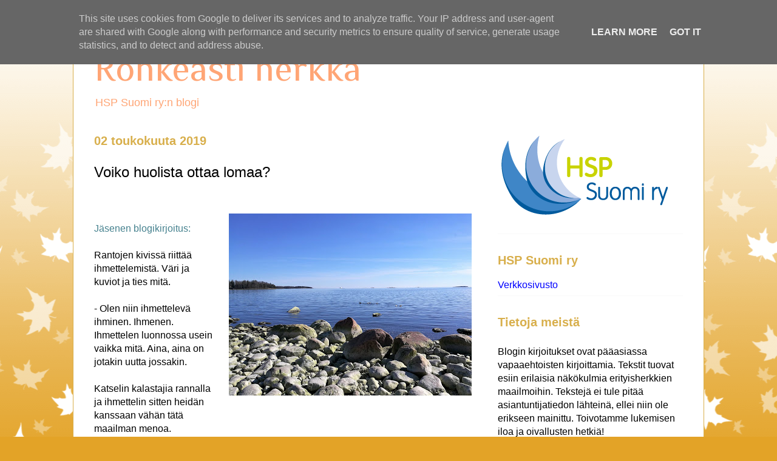

--- FILE ---
content_type: text/html; charset=UTF-8
request_url: https://www.rohkeastiherkka.fi/2019/05/voiko-huolista-ottaa-lomaa.html
body_size: 20433
content:
<!DOCTYPE html>
<html class='v2' dir='ltr' lang='fi'>
<head>
<link href='https://www.blogger.com/static/v1/widgets/335934321-css_bundle_v2.css' rel='stylesheet' type='text/css'/>
<meta content='width=1100' name='viewport'/>
<meta content='text/html; charset=UTF-8' http-equiv='Content-Type'/>
<meta content='blogger' name='generator'/>
<link href='https://www.rohkeastiherkka.fi/favicon.ico' rel='icon' type='image/x-icon'/>
<link href='https://www.rohkeastiherkka.fi/2019/05/voiko-huolista-ottaa-lomaa.html' rel='canonical'/>
<link rel="alternate" type="application/atom+xml" title="Rohkeasti herkkä - Atom" href="https://www.rohkeastiherkka.fi/feeds/posts/default" />
<link rel="alternate" type="application/rss+xml" title="Rohkeasti herkkä - RSS" href="https://www.rohkeastiherkka.fi/feeds/posts/default?alt=rss" />
<link rel="service.post" type="application/atom+xml" title="Rohkeasti herkkä - Atom" href="https://www.blogger.com/feeds/4937215519566735058/posts/default" />

<link rel="alternate" type="application/atom+xml" title="Rohkeasti herkkä - Atom" href="https://www.rohkeastiherkka.fi/feeds/1928827194155614804/comments/default" />
<!--Can't find substitution for tag [blog.ieCssRetrofitLinks]-->
<link href='https://blogger.googleusercontent.com/img/b/R29vZ2xl/AVvXsEhw0Gh7YESz1MyuzOGqnskEHp3q_3sdbNaIpeFHLUH2ZnffOynBmJHNhY3x-TyzacAgkMLccutun6YcwKSCIzaXzenmxn_Uf2OeSkdajODcRYuvvC4XI7XI2Xwabj6JXpIPXx1jVx2rwDsB/s400/Ranta.jpg' rel='image_src'/>
<meta content='https://www.rohkeastiherkka.fi/2019/05/voiko-huolista-ottaa-lomaa.html' property='og:url'/>
<meta content='Voiko huolista ottaa lomaa?' property='og:title'/>
<meta content='Kirjoituksia erityisherkkyydestä ja erityisherkkien elämästä.' property='og:description'/>
<meta content='https://blogger.googleusercontent.com/img/b/R29vZ2xl/AVvXsEhw0Gh7YESz1MyuzOGqnskEHp3q_3sdbNaIpeFHLUH2ZnffOynBmJHNhY3x-TyzacAgkMLccutun6YcwKSCIzaXzenmxn_Uf2OeSkdajODcRYuvvC4XI7XI2Xwabj6JXpIPXx1jVx2rwDsB/w1200-h630-p-k-no-nu/Ranta.jpg' property='og:image'/>
<title>Rohkeasti herkkä: Voiko huolista ottaa lomaa?</title>
<style type='text/css'>@font-face{font-family:'Philosopher';font-style:normal;font-weight:400;font-display:swap;src:url(//fonts.gstatic.com/s/philosopher/v21/vEFV2_5QCwIS4_Dhez5jcWBjT0020NqfZ7c.woff2)format('woff2');unicode-range:U+0460-052F,U+1C80-1C8A,U+20B4,U+2DE0-2DFF,U+A640-A69F,U+FE2E-FE2F;}@font-face{font-family:'Philosopher';font-style:normal;font-weight:400;font-display:swap;src:url(//fonts.gstatic.com/s/philosopher/v21/vEFV2_5QCwIS4_Dhez5jcWBqT0020NqfZ7c.woff2)format('woff2');unicode-range:U+0301,U+0400-045F,U+0490-0491,U+04B0-04B1,U+2116;}@font-face{font-family:'Philosopher';font-style:normal;font-weight:400;font-display:swap;src:url(//fonts.gstatic.com/s/philosopher/v21/vEFV2_5QCwIS4_Dhez5jcWBhT0020NqfZ7c.woff2)format('woff2');unicode-range:U+0102-0103,U+0110-0111,U+0128-0129,U+0168-0169,U+01A0-01A1,U+01AF-01B0,U+0300-0301,U+0303-0304,U+0308-0309,U+0323,U+0329,U+1EA0-1EF9,U+20AB;}@font-face{font-family:'Philosopher';font-style:normal;font-weight:400;font-display:swap;src:url(//fonts.gstatic.com/s/philosopher/v21/vEFV2_5QCwIS4_Dhez5jcWBgT0020NqfZ7c.woff2)format('woff2');unicode-range:U+0100-02BA,U+02BD-02C5,U+02C7-02CC,U+02CE-02D7,U+02DD-02FF,U+0304,U+0308,U+0329,U+1D00-1DBF,U+1E00-1E9F,U+1EF2-1EFF,U+2020,U+20A0-20AB,U+20AD-20C0,U+2113,U+2C60-2C7F,U+A720-A7FF;}@font-face{font-family:'Philosopher';font-style:normal;font-weight:400;font-display:swap;src:url(//fonts.gstatic.com/s/philosopher/v21/vEFV2_5QCwIS4_Dhez5jcWBuT0020Nqf.woff2)format('woff2');unicode-range:U+0000-00FF,U+0131,U+0152-0153,U+02BB-02BC,U+02C6,U+02DA,U+02DC,U+0304,U+0308,U+0329,U+2000-206F,U+20AC,U+2122,U+2191,U+2193,U+2212,U+2215,U+FEFF,U+FFFD;}</style>
<style id='page-skin-1' type='text/css'><!--
/*
-----------------------------------------------
Blogger Template Style
Name:     Ethereal
Designer: Jason Morrow
URL:      jasonmorrow.etsy.com
----------------------------------------------- */
/* Content
----------------------------------------------- */
body {
font: normal normal 16px Verdana, Geneva, sans-serif;
color: #000000;
background: #e3a327 none repeat-x scroll top left;
}
html body .content-outer {
min-width: 0;
max-width: 100%;
width: 100%;
}
a:link {
text-decoration: none;
color: #0000ff;
}
a:visited {
text-decoration: none;
color: #6fa8dc;
}
a:hover {
text-decoration: underline;
color: #000000;
}
.main-inner {
padding-top: 15px;
}
.body-fauxcolumn-outer {
background: transparent url(//themes.googleusercontent.com/image?id=0BwVBOzw_-hbMNzE5NTg3YzUtMGU0Mi00OWQ3LTg2NjUtODk1OGVlMjg1YjZj) repeat-x scroll top center;
}
.content-fauxcolumns .fauxcolumn-inner {
background: #ffffff none repeat-x scroll top left;
border-left: 1px solid #d8af4c;
border-right: 1px solid #d8af4c;
}
/* Flexible Background
----------------------------------------------- */
.content-fauxcolumn-outer .fauxborder-left {
width: 100%;
padding-left: 0;
margin-left: -0;
background-color: transparent;
background-image: none;
background-repeat: no-repeat;
background-position: left top;
}
.content-fauxcolumn-outer .fauxborder-right {
margin-right: -0;
width: 0;
background-color: transparent;
background-image: none;
background-repeat: no-repeat;
background-position: right top;
}
/* Columns
----------------------------------------------- */
.content-inner {
padding: 0;
}
/* Header
----------------------------------------------- */
.header-inner {
padding: 27px 0 3px;
}
.header-inner .section {
margin: 0 35px;
}
.Header h1 {
font: normal normal 60px Philosopher;
color: #ffa575;
}
.Header h1 a {
color: #ffa575;
}
.Header .description {
font-size: 115%;
color: #ffa575;
}
.header-inner .Header .titlewrapper,
.header-inner .Header .descriptionwrapper {
padding-left: 0;
padding-right: 0;
margin-bottom: 0;
}
/* Tabs
----------------------------------------------- */
.tabs-outer {
position: relative;
background: transparent;
}
.tabs-cap-top, .tabs-cap-bottom {
position: absolute;
width: 100%;
}
.tabs-cap-bottom {
bottom: 0;
}
.tabs-inner {
padding: 0;
}
.tabs-inner .section {
margin: 0 35px;
}
*+html body .tabs-inner .widget li {
padding: 1px;
}
.PageList {
border-bottom: 1px solid #eddc83;
}
.tabs-inner .widget li.selected a,
.tabs-inner .widget li a:hover {
position: relative;
-moz-border-radius-topleft: 5px;
-moz-border-radius-topright: 5px;
-webkit-border-top-left-radius: 5px;
-webkit-border-top-right-radius: 5px;
-goog-ms-border-top-left-radius: 5px;
-goog-ms-border-top-right-radius: 5px;
border-top-left-radius: 5px;
border-top-right-radius: 5px;
background: #eddc83 none ;
color: #000000;
}
.tabs-inner .widget li a {
display: inline-block;
margin: 0;
margin-right: 1px;
padding: .65em 1.5em;
font: normal normal 12px Verdana, Geneva, sans-serif;
color: #000000;
background-color: #fff5b7;
-moz-border-radius-topleft: 5px;
-moz-border-radius-topright: 5px;
-webkit-border-top-left-radius: 5px;
-webkit-border-top-right-radius: 5px;
-goog-ms-border-top-left-radius: 5px;
-goog-ms-border-top-right-radius: 5px;
border-top-left-radius: 5px;
border-top-right-radius: 5px;
}
/* Headings
----------------------------------------------- */
h2 {
font: normal bold 20px Verdana, Geneva, sans-serif;
color: #d8af4c;
}
/* Widgets
----------------------------------------------- */
.main-inner .column-left-inner {
padding: 0 0 0 20px;
}
.main-inner .column-left-inner .section {
margin-right: 0;
}
.main-inner .column-right-inner {
padding: 0 20px 0 0;
}
.main-inner .column-right-inner .section {
margin-left: 0;
}
.main-inner .section {
padding: 0;
}
.main-inner .widget {
padding: 0 0 15px;
margin: 20px 0;
border-bottom: 1px solid #f9f9f9;
}
.main-inner .widget h2 {
margin: 0;
padding: .6em 0 .5em;
}
.footer-inner .widget h2 {
padding: 0 0 .4em;
}
.main-inner .widget h2 + div, .footer-inner .widget h2 + div {
padding-top: 15px;
}
.main-inner .widget .widget-content {
margin: 0;
padding: 15px 0 0;
}
.main-inner .widget ul, .main-inner .widget #ArchiveList ul.flat {
margin: -15px -15px -15px;
padding: 0;
list-style: none;
}
.main-inner .sidebar .widget h2 {
border-bottom: 1px solid rgba(0, 0, 0, 0);
}
.main-inner .widget #ArchiveList {
margin: -15px 0 0;
}
.main-inner .widget ul li, .main-inner .widget #ArchiveList ul.flat li {
padding: .5em 15px;
text-indent: 0;
}
.main-inner .widget #ArchiveList ul li {
padding-top: .25em;
padding-bottom: .25em;
}
.main-inner .widget ul li:first-child, .main-inner .widget #ArchiveList ul.flat li:first-child {
border-top: none;
}
.main-inner .widget ul li:last-child, .main-inner .widget #ArchiveList ul.flat li:last-child {
border-bottom: none;
}
.main-inner .widget .post-body ul {
padding: 0 2.5em;
margin: .5em 0;
list-style: disc;
}
.main-inner .widget .post-body ul li {
padding: 0.25em 0;
margin-bottom: .25em;
color: #000000;
border: none;
}
.footer-inner .widget ul {
padding: 0;
list-style: none;
}
.widget .zippy {
color: #222222;
}
/* Posts
----------------------------------------------- */
.main.section {
margin: 0 20px;
}
body .main-inner .Blog {
padding: 0;
background-color: transparent;
border: none;
}
.main-inner .widget h2.date-header {
border-bottom: 1px solid rgba(0, 0, 0, 0);
}
.date-outer {
position: relative;
margin: 15px 0 20px;
}
.date-outer:first-child {
margin-top: 0;
}
.date-posts {
clear: both;
}
.post-outer, .inline-ad {
border-bottom: 1px solid #f9f9f9;
padding: 30px 0;
}
.post-outer {
padding-bottom: 10px;
}
.post-outer:first-child {
padding-top: 0;
border-top: none;
}
.post-outer:last-child, .inline-ad:last-child {
border-bottom: none;
}
.post-body img {
padding: 8px;
}
h3.post-title, h4 {
font: normal normal 24px Verdana, Geneva, sans-serif;
color: #000000;
}
h3.post-title a {
font: normal normal 24px Verdana, Geneva, sans-serif;
color: #000000;
text-decoration: none;
}
h3.post-title a:hover {
color: #000000;
text-decoration: underline;
}
.post-header {
margin: 0 0 1.5em;
}
.post-body {
line-height: 1.4;
}
.post-footer {
margin: 1.5em 0 0;
}
#blog-pager {
padding: 15px;
}
.blog-feeds, .post-feeds {
margin: 1em 0;
text-align: center;
}
.post-outer .comments {
margin-top: 2em;
}
/* Comments
----------------------------------------------- */
.comments .comments-content .icon.blog-author {
background-repeat: no-repeat;
background-image: url([data-uri]);
}
.comments .comments-content .loadmore a {
background: #ffffff none repeat-x scroll top left;
}
.comments .comments-content .loadmore a {
border-top: 1px solid rgba(0, 0, 0, 0);
border-bottom: 1px solid rgba(0, 0, 0, 0);
}
.comments .comment-thread.inline-thread {
background: #ffffff none repeat-x scroll top left;
}
.comments .continue {
border-top: 2px solid rgba(0, 0, 0, 0);
}
/* Footer
----------------------------------------------- */
.footer-inner {
padding: 30px 0;
overflow: hidden;
}
/* Mobile
----------------------------------------------- */
body.mobile  {
background-size: auto
}
.mobile .body-fauxcolumn-outer {
background: ;
}
.mobile .content-fauxcolumns .fauxcolumn-inner {
opacity: 0.75;
}
.mobile .content-fauxcolumn-outer .fauxborder-right {
margin-right: 0;
}
.mobile-link-button {
background-color: #eddc83;
}
.mobile-link-button a:link, .mobile-link-button a:visited {
color: #000000;
}
.mobile-index-contents {
color: #444444;
}
.mobile .body-fauxcolumn-outer {
background-size: 100% auto;
}
.mobile .mobile-date-outer {
border-bottom: transparent;
}
.mobile .PageList {
border-bottom: none;
}
.mobile .tabs-inner .section {
margin: 0;
}
.mobile .tabs-inner .PageList .widget-content {
background: #eddc83 none;
color: #000000;
}
.mobile .tabs-inner .PageList .widget-content .pagelist-arrow {
border-left: 1px solid #000000;
}
.mobile .footer-inner {
overflow: visible;
}
body.mobile .AdSense {
margin: 0 -10px;
}

--></style>
<style id='template-skin-1' type='text/css'><!--
body {
min-width: 1040px;
}
.content-outer, .content-fauxcolumn-outer, .region-inner {
min-width: 1040px;
max-width: 1040px;
_width: 1040px;
}
.main-inner .columns {
padding-left: 0px;
padding-right: 340px;
}
.main-inner .fauxcolumn-center-outer {
left: 0px;
right: 340px;
/* IE6 does not respect left and right together */
_width: expression(this.parentNode.offsetWidth -
parseInt("0px") -
parseInt("340px") + 'px');
}
.main-inner .fauxcolumn-left-outer {
width: 0px;
}
.main-inner .fauxcolumn-right-outer {
width: 340px;
}
.main-inner .column-left-outer {
width: 0px;
right: 100%;
margin-left: -0px;
}
.main-inner .column-right-outer {
width: 340px;
margin-right: -340px;
}
#layout {
min-width: 0;
}
#layout .content-outer {
min-width: 0;
width: 800px;
}
#layout .region-inner {
min-width: 0;
width: auto;
}
body#layout div.add_widget {
padding: 8px;
}
body#layout div.add_widget a {
margin-left: 32px;
}
--></style>
<link href='https://www.blogger.com/dyn-css/authorization.css?targetBlogID=4937215519566735058&amp;zx=7d202423-c95a-4d02-afd3-8810568370f2' media='none' onload='if(media!=&#39;all&#39;)media=&#39;all&#39;' rel='stylesheet'/><noscript><link href='https://www.blogger.com/dyn-css/authorization.css?targetBlogID=4937215519566735058&amp;zx=7d202423-c95a-4d02-afd3-8810568370f2' rel='stylesheet'/></noscript>
<meta name='google-adsense-platform-account' content='ca-host-pub-1556223355139109'/>
<meta name='google-adsense-platform-domain' content='blogspot.com'/>

<script type="text/javascript" language="javascript">
  // Supply ads personalization default for EEA readers
  // See https://www.blogger.com/go/adspersonalization
  adsbygoogle = window.adsbygoogle || [];
  if (typeof adsbygoogle.requestNonPersonalizedAds === 'undefined') {
    adsbygoogle.requestNonPersonalizedAds = 1;
  }
</script>


<link rel="stylesheet" href="https://fonts.googleapis.com/css2?display=swap&family=Open+Sans"></head>
<body class='loading variant-leaves1'>
<div class='navbar section' id='navbar' name='Navigointipalkki'><div class='widget Navbar' data-version='1' id='Navbar1'><script type="text/javascript">
    function setAttributeOnload(object, attribute, val) {
      if(window.addEventListener) {
        window.addEventListener('load',
          function(){ object[attribute] = val; }, false);
      } else {
        window.attachEvent('onload', function(){ object[attribute] = val; });
      }
    }
  </script>
<div id="navbar-iframe-container"></div>
<script type="text/javascript" src="https://apis.google.com/js/platform.js"></script>
<script type="text/javascript">
      gapi.load("gapi.iframes:gapi.iframes.style.bubble", function() {
        if (gapi.iframes && gapi.iframes.getContext) {
          gapi.iframes.getContext().openChild({
              url: 'https://www.blogger.com/navbar/4937215519566735058?po\x3d1928827194155614804\x26origin\x3dhttps://www.rohkeastiherkka.fi',
              where: document.getElementById("navbar-iframe-container"),
              id: "navbar-iframe"
          });
        }
      });
    </script><script type="text/javascript">
(function() {
var script = document.createElement('script');
script.type = 'text/javascript';
script.src = '//pagead2.googlesyndication.com/pagead/js/google_top_exp.js';
var head = document.getElementsByTagName('head')[0];
if (head) {
head.appendChild(script);
}})();
</script>
</div></div>
<div class='body-fauxcolumns'>
<div class='fauxcolumn-outer body-fauxcolumn-outer'>
<div class='cap-top'>
<div class='cap-left'></div>
<div class='cap-right'></div>
</div>
<div class='fauxborder-left'>
<div class='fauxborder-right'></div>
<div class='fauxcolumn-inner'>
</div>
</div>
<div class='cap-bottom'>
<div class='cap-left'></div>
<div class='cap-right'></div>
</div>
</div>
</div>
<div class='content'>
<div class='content-fauxcolumns'>
<div class='fauxcolumn-outer content-fauxcolumn-outer'>
<div class='cap-top'>
<div class='cap-left'></div>
<div class='cap-right'></div>
</div>
<div class='fauxborder-left'>
<div class='fauxborder-right'></div>
<div class='fauxcolumn-inner'>
</div>
</div>
<div class='cap-bottom'>
<div class='cap-left'></div>
<div class='cap-right'></div>
</div>
</div>
</div>
<div class='content-outer'>
<div class='content-cap-top cap-top'>
<div class='cap-left'></div>
<div class='cap-right'></div>
</div>
<div class='fauxborder-left content-fauxborder-left'>
<div class='fauxborder-right content-fauxborder-right'></div>
<div class='content-inner'>
<header>
<div class='header-outer'>
<div class='header-cap-top cap-top'>
<div class='cap-left'></div>
<div class='cap-right'></div>
</div>
<div class='fauxborder-left header-fauxborder-left'>
<div class='fauxborder-right header-fauxborder-right'></div>
<div class='region-inner header-inner'>
<div class='header section' id='header' name='Otsikko'><div class='widget Header' data-version='1' id='Header1'>
<div id='header-inner'>
<div class='titlewrapper'>
<h1 class='title'>
<a href='https://www.rohkeastiherkka.fi/'>
Rohkeasti herkkä
</a>
</h1>
</div>
<div class='descriptionwrapper'>
<p class='description'><span>HSP Suomi ry:n blogi</span></p>
</div>
</div>
</div></div>
</div>
</div>
<div class='header-cap-bottom cap-bottom'>
<div class='cap-left'></div>
<div class='cap-right'></div>
</div>
</div>
</header>
<div class='tabs-outer'>
<div class='tabs-cap-top cap-top'>
<div class='cap-left'></div>
<div class='cap-right'></div>
</div>
<div class='fauxborder-left tabs-fauxborder-left'>
<div class='fauxborder-right tabs-fauxborder-right'></div>
<div class='region-inner tabs-inner'>
<div class='tabs no-items section' id='crosscol' name='Kaikki sarakkeet'></div>
<div class='tabs no-items section' id='crosscol-overflow' name='Cross-Column 2'></div>
</div>
</div>
<div class='tabs-cap-bottom cap-bottom'>
<div class='cap-left'></div>
<div class='cap-right'></div>
</div>
</div>
<div class='main-outer'>
<div class='main-cap-top cap-top'>
<div class='cap-left'></div>
<div class='cap-right'></div>
</div>
<div class='fauxborder-left main-fauxborder-left'>
<div class='fauxborder-right main-fauxborder-right'></div>
<div class='region-inner main-inner'>
<div class='columns fauxcolumns'>
<div class='fauxcolumn-outer fauxcolumn-center-outer'>
<div class='cap-top'>
<div class='cap-left'></div>
<div class='cap-right'></div>
</div>
<div class='fauxborder-left'>
<div class='fauxborder-right'></div>
<div class='fauxcolumn-inner'>
</div>
</div>
<div class='cap-bottom'>
<div class='cap-left'></div>
<div class='cap-right'></div>
</div>
</div>
<div class='fauxcolumn-outer fauxcolumn-left-outer'>
<div class='cap-top'>
<div class='cap-left'></div>
<div class='cap-right'></div>
</div>
<div class='fauxborder-left'>
<div class='fauxborder-right'></div>
<div class='fauxcolumn-inner'>
</div>
</div>
<div class='cap-bottom'>
<div class='cap-left'></div>
<div class='cap-right'></div>
</div>
</div>
<div class='fauxcolumn-outer fauxcolumn-right-outer'>
<div class='cap-top'>
<div class='cap-left'></div>
<div class='cap-right'></div>
</div>
<div class='fauxborder-left'>
<div class='fauxborder-right'></div>
<div class='fauxcolumn-inner'>
</div>
</div>
<div class='cap-bottom'>
<div class='cap-left'></div>
<div class='cap-right'></div>
</div>
</div>
<!-- corrects IE6 width calculation -->
<div class='columns-inner'>
<div class='column-center-outer'>
<div class='column-center-inner'>
<div class='main section' id='main' name='Ensisijainen'><div class='widget Blog' data-version='1' id='Blog1'>
<div class='blog-posts hfeed'>

          <div class="date-outer">
        
<h2 class='date-header'><span>02 toukokuuta 2019</span></h2>

          <div class="date-posts">
        
<div class='post-outer'>
<div class='post hentry uncustomized-post-template' itemprop='blogPost' itemscope='itemscope' itemtype='http://schema.org/BlogPosting'>
<meta content='https://blogger.googleusercontent.com/img/b/R29vZ2xl/AVvXsEhw0Gh7YESz1MyuzOGqnskEHp3q_3sdbNaIpeFHLUH2ZnffOynBmJHNhY3x-TyzacAgkMLccutun6YcwKSCIzaXzenmxn_Uf2OeSkdajODcRYuvvC4XI7XI2Xwabj6JXpIPXx1jVx2rwDsB/s400/Ranta.jpg' itemprop='image_url'/>
<meta content='4937215519566735058' itemprop='blogId'/>
<meta content='1928827194155614804' itemprop='postId'/>
<a name='1928827194155614804'></a>
<h3 class='post-title entry-title' itemprop='name'>
Voiko huolista ottaa lomaa?
</h3>
<div class='post-header'>
<div class='post-header-line-1'></div>
</div>
<div class='post-body entry-content' id='post-body-1928827194155614804' itemprop='description articleBody'>
<br />
<div class="separator" style="clear: both; text-align: center;">
</div>
<div class="separator" style="clear: both; text-align: center;">
</div>
<div class="separator" style="clear: both; text-align: center;">
</div>
<a href="https://blogger.googleusercontent.com/img/b/R29vZ2xl/AVvXsEhw0Gh7YESz1MyuzOGqnskEHp3q_3sdbNaIpeFHLUH2ZnffOynBmJHNhY3x-TyzacAgkMLccutun6YcwKSCIzaXzenmxn_Uf2OeSkdajODcRYuvvC4XI7XI2Xwabj6JXpIPXx1jVx2rwDsB/s1600/Ranta.jpg" imageanchor="1" style="clear: right; float: right; margin-bottom: 1em; margin-left: 1em;"><img border="0" data-original-height="1200" data-original-width="1600" height="300" src="https://blogger.googleusercontent.com/img/b/R29vZ2xl/AVvXsEhw0Gh7YESz1MyuzOGqnskEHp3q_3sdbNaIpeFHLUH2ZnffOynBmJHNhY3x-TyzacAgkMLccutun6YcwKSCIzaXzenmxn_Uf2OeSkdajODcRYuvvC4XI7XI2Xwabj6JXpIPXx1jVx2rwDsB/s400/Ranta.jpg" width="400" /></a><br />
<span style="color: #76a5af;"><span style="color: #45818e;"><span style="font-family: &quot;verdana&quot; , sans-serif;">Jäsenen blogikirjoitus:</span></span></span><br />
<br />
<span style="font-family: &quot;verdana&quot; , sans-serif;">Rantojen kivissä riittää ihmettelemistä. Väri ja kuviot ja ties mitä.</span><br />
<span style="font-family: &quot;verdana&quot; , sans-serif;"></span><br />
<span style="font-family: &quot;verdana&quot; , sans-serif;"> - Olen niin ihmettelevä ihminen. Ihmenen.<br />Ihmettelen luonnossa usein vaikka mitä. Aina, aina on jotakin uutta jossakin.<br /><br />Katselin kalastajia rannalla ja ihmettelin sitten heidän kanssaan vähän tätä maailman menoa.<br />Todettiin sitten, että kyllä on ylellistä tämä kaunis ranta ja rauha, mitä meillä on. Niin on.<br /><br /><br />Kun ei näe eikä tunne<br />&nbsp;</span><br />
<span style="font-family: &quot;verdana&quot; , sans-serif;">Kun näkee kaikenlaista kaunista ja jännää mitä on, se on suuri onni. Vaan jos on liian huolissaan, rasittunut, masentunut tai muuta, ei vaan oikein näe eikä tunne mitään... Kaikki on yhdentekevää, vähän vain tekee kipeää, siinä kaikki.<br /><br />Huolet sumentavat mielen, ja niillä on taipumus vielä levitä. Kun yksi asia stressaa, voi pian alkaa toinenkin huolestuttaa. Tuo huolestuneisuus leviää kulovalkean lailla, oli sen alkusyy mikä tahansa. Mitä huolestuneempi, sitä vähemmän kykenee rentoutumaan, ja kehä vain jatkuu.<br /> <br />Huolista pitäis siksi päästä, vaan miten? - Riippuu huolesta. Ei kaikista pääsekään niin vain. On taakkoja, mitä kannamme vaikka emme haluaisikaan, vaikka yrittäisimme päästä niistä. On turhia taakkoja, menneisyyden kuormia.&nbsp;</span><br />
<br />
<span style="font-family: &quot;verdana&quot; , sans-serif;">On myös niitä, jotka eivät ole turhia, mutta jotka ottavat koville kantajansa selässä. Näitä joskus on, ja näitä kannetaan niin kauan kuin on tarvis; kunnes asiat selviävät tai kun joku toinen ottaa vuorostaan taakan selkäänsä tai tulee auttamaan kantamisessa muuten. Taakkoja kannamme jokainen, joskus, joskus enemmänkin.<br /> <br /><br />Niin ihmetellään taas&nbsp;&nbsp; </span><br />
<div class="separator" style="clear: both; text-align: center;">
<a href="https://blogger.googleusercontent.com/img/b/R29vZ2xl/AVvXsEiZGZ2QOOTQgh-F2WxiqhhJbmXpo3JxKxUD1IaOMARKeq5UcI4TZLD10oyWwLHhx4rT3DxiU3j4aglfBs6wl-c_0jTC79HY7HRFkpd3S-xzEL_82sXYy_dmSb5lNYA7c9MR7kqMZOphE5Cj/s1600/narsut.jpg" imageanchor="1" style="clear: right; float: right; margin-bottom: 1em; margin-left: 1em;"><img border="0" data-original-height="1068" data-original-width="1600" height="213" src="https://blogger.googleusercontent.com/img/b/R29vZ2xl/AVvXsEiZGZ2QOOTQgh-F2WxiqhhJbmXpo3JxKxUD1IaOMARKeq5UcI4TZLD10oyWwLHhx4rT3DxiU3j4aglfBs6wl-c_0jTC79HY7HRFkpd3S-xzEL_82sXYy_dmSb5lNYA7c9MR7kqMZOphE5Cj/s320/narsut.jpg" width="320" /></a></div>
<br />
<span style="font-family: &quot;verdana&quot; , sans-serif;">Huolista ja taakoista soisi voivan kuitenkin välillä ottaa edes vapaata, 'lomaa'. <br />Se voi joskus onnistuakin, hetkittäin, kunhan tuo vapaa on riittävän lepoisaa eikä samaa hektistä heilumista ja sumuista suoriutumista.  Kun on tarpeeksi ilmaa, tilaa ja aivan erilaista nähtävää ja koettavaa.  Sitä ihmeteltävää. <br /> <br />Vaikka silmät olisivatkin sumeat alussa, niin ne ja näkökyky voivat kirkastua pikkuhiljaa. Luonnossa riittää ihmeteltävää, ja se, luonto vie niin hienovaraisesti mukanaan. Se kutsuu: katso nyt edes vähän. Tarjolla olisi: raikas säätila, palokärjen nakutus taustalla, värimatka hiirenkorvapensaiden vihreydestä narsissipuistoon, valkovuokkolehtoon tai seljan punaisista lehtiruusukkeista oravan harmaanruskeaan turkkiin. Tuoksumatka merituulesta venetervaan, leppäsavuun ja vihdoin tähän ilman puhdistavaan tihkusateeseen.</span><br />
<span style="font-family: &quot;verdana&quot; , sans-serif;"><br />Ja kun kyyneleetkin vihdoin valuvat poskia pitkin, helpotus valtaa jäsenet. Saa olla. Voi antaa kaiken olla ja: saa olla.</span><br />
<span style="font-family: &quot;verdana&quot; , sans-serif;"></span><br />
<span style="font-family: &quot;verdana&quot; , sans-serif;">Itku pesee silmiä, ja niin niillä näkee jälleen paremmin kaiken kauniin, ja näkee selkeämmin, mikä on pientä, mikä suurta.</span><br />
<br />
<br />
<span style="font-family: &quot;verdana&quot; , sans-serif;">Meissä on tämä kaikki</span><br />
<br />
<a href="https://blogger.googleusercontent.com/img/b/R29vZ2xl/AVvXsEiC1qMrWZ0eB5Ptw8xl7P1ifuZG8ce70CTG7SHhwY-q6BYVSiv0ONgQ-KDHoGVfoisR1U3C5if3fv7aQHb2dHMCfsrkW84GhxZf2jpFd_JseEozgFgNjqJMmyVB6rTCi73s5M8qEvzZIUvs/s1600/lehdet+3.jpg" imageanchor="1" style="clear: left; float: left; margin-bottom: 1em; margin-right: 1em;"><img border="0" data-original-height="1200" data-original-width="1600" height="240" src="https://blogger.googleusercontent.com/img/b/R29vZ2xl/AVvXsEiC1qMrWZ0eB5Ptw8xl7P1ifuZG8ce70CTG7SHhwY-q6BYVSiv0ONgQ-KDHoGVfoisR1U3C5if3fv7aQHb2dHMCfsrkW84GhxZf2jpFd_JseEozgFgNjqJMmyVB6rTCi73s5M8qEvzZIUvs/s320/lehdet+3.jpg" width="320" /></a><span style="font-family: &quot;verdana&quot; , sans-serif;">Onneksi erityisherkkä ihminen osaa - paitsi huolestua, stressaantua ja ylivirittyä -  niin myös ihmetellä, nähdä ja kuulla pieniä yksityiskohtia; kauniita ja hyviä, ja antaa niiden viedä mennessään. Antaa hyvän hoitaa joskus.&nbsp;</span><br />
<span style="font-family: &quot;verdana&quot; , sans-serif;">Ylivirittymisestä ja huolista voi päästä ainakin lomalle, ja vapaaksikin ihan, kun sen aika jälleen on. </span><br />
<span style="font-family: &quot;verdana&quot; , sans-serif;"><br />Huolista viis, katsotaan valoon siis, ollaan hei täs ja nyt pliis. <br /><br />Merja Korpisaari&nbsp; </span><span style="font-family: &quot;verdana&quot; , sans-serif;"><br /></span>
<div style='clear: both;'></div>
</div>
<div class='post-footer'>
<div class='post-footer-line post-footer-line-1'>
<span class='post-author vcard'>
</span>
<span class='post-timestamp'>
</span>
<span class='post-comment-link'>
</span>
<span class='post-icons'>
</span>
<div class='post-share-buttons goog-inline-block'>
<a class='goog-inline-block share-button sb-email' href='https://www.blogger.com/share-post.g?blogID=4937215519566735058&postID=1928827194155614804&target=email' target='_blank' title='Kohteen lähettäminen sähköpostitse'><span class='share-button-link-text'>Kohteen lähettäminen sähköpostitse</span></a><a class='goog-inline-block share-button sb-blog' href='https://www.blogger.com/share-post.g?blogID=4937215519566735058&postID=1928827194155614804&target=blog' onclick='window.open(this.href, "_blank", "height=270,width=475"); return false;' target='_blank' title='Bloggaa tästä!'><span class='share-button-link-text'>Bloggaa tästä!</span></a><a class='goog-inline-block share-button sb-twitter' href='https://www.blogger.com/share-post.g?blogID=4937215519566735058&postID=1928827194155614804&target=twitter' target='_blank' title='Jaa X:ssä'><span class='share-button-link-text'>Jaa X:ssä</span></a><a class='goog-inline-block share-button sb-facebook' href='https://www.blogger.com/share-post.g?blogID=4937215519566735058&postID=1928827194155614804&target=facebook' onclick='window.open(this.href, "_blank", "height=430,width=640"); return false;' target='_blank' title='Jaa Facebookiin'><span class='share-button-link-text'>Jaa Facebookiin</span></a><a class='goog-inline-block share-button sb-pinterest' href='https://www.blogger.com/share-post.g?blogID=4937215519566735058&postID=1928827194155614804&target=pinterest' target='_blank' title='Jaa Pinterestiin'><span class='share-button-link-text'>Jaa Pinterestiin</span></a>
</div>
</div>
<div class='post-footer-line post-footer-line-2'>
<span class='post-labels'>
</span>
</div>
<div class='post-footer-line post-footer-line-3'>
<span class='post-location'>
</span>
</div>
</div>
</div>
<div class='comments' id='comments'>
<a name='comments'></a>
<h4>Ei kommentteja:</h4>
<div id='Blog1_comments-block-wrapper'>
<dl class='avatar-comment-indent' id='comments-block'>
</dl>
</div>
<p class='comment-footer'>
<div class='comment-form'>
<a name='comment-form'></a>
<h4 id='comment-post-message'>Lähetä kommentti</h4>
<p>
</p>
<a href='https://www.blogger.com/comment/frame/4937215519566735058?po=1928827194155614804&hl=fi&saa=85391&origin=https://www.rohkeastiherkka.fi' id='comment-editor-src'></a>
<iframe allowtransparency='true' class='blogger-iframe-colorize blogger-comment-from-post' frameborder='0' height='410px' id='comment-editor' name='comment-editor' src='' width='100%'></iframe>
<script src='https://www.blogger.com/static/v1/jsbin/2830521187-comment_from_post_iframe.js' type='text/javascript'></script>
<script type='text/javascript'>
      BLOG_CMT_createIframe('https://www.blogger.com/rpc_relay.html');
    </script>
</div>
</p>
</div>
</div>

        </div></div>
      
</div>
<div class='blog-pager' id='blog-pager'>
<span id='blog-pager-newer-link'>
<a class='blog-pager-newer-link' href='https://www.rohkeastiherkka.fi/2019/05/miten-meni-maaliskuussa.html' id='Blog1_blog-pager-newer-link' title='Uudempi teksti'>Uudempi teksti</a>
</span>
<span id='blog-pager-older-link'>
<a class='blog-pager-older-link' href='https://www.rohkeastiherkka.fi/2019/04/kinoksista-kirsikankukkiin-hankkeen.html' id='Blog1_blog-pager-older-link' title='Vanhempi viesti'>Vanhempi viesti</a>
</span>
<a class='home-link' href='https://www.rohkeastiherkka.fi/'>Etusivu</a>
</div>
<div class='clear'></div>
<div class='post-feeds'>
<div class='feed-links'>
Tilaa:
<a class='feed-link' href='https://www.rohkeastiherkka.fi/feeds/1928827194155614804/comments/default' target='_blank' type='application/atom+xml'>Lähetä kommentteja (Atom)</a>
</div>
</div>
</div></div>
</div>
</div>
<div class='column-left-outer'>
<div class='column-left-inner'>
<aside>
</aside>
</div>
</div>
<div class='column-right-outer'>
<div class='column-right-inner'>
<aside>
<div class='sidebar section' id='sidebar-right-1'><div class='widget Image' data-version='1' id='Image1'>
<div class='widget-content'>
<a href='https://www.erityisherkat.fi/'>
<img alt='' height='140' id='Image1_img' src='https://blogger.googleusercontent.com/img/b/R29vZ2xl/AVvXsEjbVgvwMfu3rdXt3791PwdT7g1su2LhOgJt9IGGJu8srsPWUoMkK2J30xhqRkieI7e1Z-6hElmhzURFSOa_0L6B5bK_qryfXZzyUYIHPIBTY7QqHYxhNYdWj9NoxOPjZcw_VVvAzGaBxUTt/s305/HSP-tunnus-suomi.png' width='280'/>
</a>
<br/>
</div>
<div class='clear'></div>
</div><div class='widget LinkList' data-version='1' id='LinkList1'>
<h2>HSP Suomi ry</h2>
<div class='widget-content'>
<ul>
<li><a href='https://www.erityisherkat.fi/'>Verkkosivusto</a></li>
</ul>
<div class='clear'></div>
</div>
</div><div class='widget Text' data-version='1' id='Text1'>
<h2 class='title'>Tietoja meistä</h2>
<div class='widget-content'>
<div>Blogin kirjoitukset ovat pääasiassa vapaaehtoisten kirjoittamia. Tekstit tuovat esiin erilaisia näkökulmia erityisherkkien maailmoihin. Tekstejä ei tule pitää asiantuntijatiedon lähteinä, ellei niin ole erikseen mainittu. Toivotamme lukemisen iloa ja oivallusten hetkiä! <br /></div><div><br /></div><div>Texterna i denna blogg är i huvudsak skrivna  på frivillig basis. Syftet är att lyfta fram olika synvinklar och även kunna bjuda på insikter till en mängd olika högkänsliga  personers värld. De representerar inte expertis inom området, ifall att inte annat nämns. </div><div></div><div><span =""  style="font-size:small;"><span style="font-family:&quot;;"><a class="anchor" name="anchor-250385"></a></span></span></div><div><span =""  style="font-size:small;"><span style="font-family:&quot;;"><a class="anchor" name="anchor-250385"></a></span></span></div>
</div>
<div class='clear'></div>
</div><div class='widget Text' data-version='1' id='Text2'>
<h2 class='title'>Ota yhteyttä</h2>
<div class='widget-content'>
Jäsen, käytä yhteydenottolomaketta, kun haluat esim. julkaista tekstisi.
</div>
<div class='clear'></div>
</div><div class='widget ContactForm' data-version='1' id='ContactForm1'>
<h2 class='title'>Yhteydenottolomake</h2>
<div class='contact-form-widget'>
<div class='form'>
<form name='contact-form'>
<p></p>
Nimi
<br/>
<input class='contact-form-name' id='ContactForm1_contact-form-name' name='name' size='30' type='text' value=''/>
<p></p>
Sähköposti
<span style='font-weight: bolder;'>*</span>
<br/>
<input class='contact-form-email' id='ContactForm1_contact-form-email' name='email' size='30' type='text' value=''/>
<p></p>
Ilmoitus
<span style='font-weight: bolder;'>*</span>
<br/>
<textarea class='contact-form-email-message' cols='25' id='ContactForm1_contact-form-email-message' name='email-message' rows='5'></textarea>
<p></p>
<input class='contact-form-button contact-form-button-submit' id='ContactForm1_contact-form-submit' type='button' value='Lähetä'/>
<p></p>
<div style='text-align: center; max-width: 222px; width: 100%'>
<p class='contact-form-error-message' id='ContactForm1_contact-form-error-message'></p>
<p class='contact-form-success-message' id='ContactForm1_contact-form-success-message'></p>
</div>
</form>
</div>
</div>
<div class='clear'></div>
</div><div class='widget PopularPosts' data-version='1' id='PopularPosts1'>
<h2>Suosittuja tekstejä</h2>
<div class='widget-content popular-posts'>
<ul>
<li>
<div class='item-content'>
<div class='item-thumbnail'>
<a href='https://www.rohkeastiherkka.fi/2022/01/erityisherkka-parisuhteessa.html' target='_blank'>
<img alt='' border='0' src='https://blogger.googleusercontent.com/img/a/AVvXsEhZdxFV4rjBT3kNnDqV9pf06BBo3aDIyFGy6--J4I-saXfWqY6Oa2X_E7dHngU755Ml1SkPdUDreGibgaS4bU8Lsl0k6wwNQaUSsLMwa-FG4kWHth7dJHO_Dc-WfOijWYV-HkXImQmg8ALBxACr-v_a5cGvedi-o90dm_X4edOX6R-1gIpToFoiku2vLQ=w72-h72-p-k-no-nu'/>
</a>
</div>
<div class='item-title'><a href='https://www.rohkeastiherkka.fi/2022/01/erityisherkka-parisuhteessa.html'>   Erityisherkkä parisuhteessa</a></div>
<div class='item-snippet'>Jäsenen blogikirjoitus: Miten vaikeaa se voikaan olla. Sitä mietin tällä hetkellä. Tunteet vaihtelevat ahdistuksesta, turhautumisesta, yksin...</div>
</div>
<div style='clear: both;'></div>
</li>
<li>
<div class='item-content'>
<div class='item-thumbnail'>
<a href='https://www.rohkeastiherkka.fi/2025/07/erityisherkka-ikaantyy-vahan-rempallaan.html' target='_blank'>
<img alt='' border='0' src='https://blogger.googleusercontent.com/img/b/R29vZ2xl/AVvXsEjhZmJQIe6EWL8Lo6xjkOj_jLM9truHK7ScriDyhpyKiHBAlM-xuNIX0SNtUDIp1KlPe207JvR01h2IzWcLVjY2vpd3Fq2_g9lBSOz7qjqFLKLmG4E3brcNE2kgHUwPC_2sEq-MQVBBvEd_2uIDxRnmZqA1nZlpjiEjo5G7nwmzwDq0Z8dMwgM4aG23F4rC/w72-h72-p-k-no-nu/Syd%C3%A4nkimppu.png'/>
</a>
</div>
<div class='item-title'><a href='https://www.rohkeastiherkka.fi/2025/07/erityisherkka-ikaantyy-vahan-rempallaan.html'>Erityisherkkä ikääntyy. Vähän rempallaan mutta oma itsensä - vihdoin.</a></div>
<div class='item-snippet'>&#160; Varoitus        Kun tulen vanhaksi minä pukeuden violettiin   ja punaiseen hattuun joka ei rimmaa eikä sovi minulle.   Ja eläkerahoilla mi...</div>
</div>
<div style='clear: both;'></div>
</li>
<li>
<div class='item-content'>
<div class='item-thumbnail'>
<a href='https://www.rohkeastiherkka.fi/2024/06/erityisherkka-ikaantyy.html' target='_blank'>
<img alt='' border='0' src='https://blogger.googleusercontent.com/img/b/R29vZ2xl/AVvXsEi4vP2HCTs9Lt62gcGofB_wNM4iHp8UAmTsW1KzcOe8nteJnycWVPT8ta6Ovr5lUy5K6kdhX5YqrHvzyXXDmWP1N-DyvtK1dDAorrAO5r9GnNWHLdMDD1S4RUIn3zZ0IcDOe9Gvyvq2cPoMVWmlU5YIKp-vbSTaqBTzXmccPIVHbNC3kRtcpromvPXP28rr/w72-h72-p-k-no-nu/Syd%C3%A4n%20syd%C3%A4n.png'/>
</a>
</div>
<div class='item-title'><a href='https://www.rohkeastiherkka.fi/2024/06/erityisherkka-ikaantyy.html'>Erityisherkkä ikääntyy</a></div>
<div class='item-snippet'>Jäsenen blogikirjoitus: &#160; Oletko ajatellut miten vuosien kertyminen, ikääntyminen muuttaa sinun erityisherkkyyttäsi? -Minä olen. Ja ajattele...</div>
</div>
<div style='clear: both;'></div>
</li>
<li>
<div class='item-content'>
<div class='item-thumbnail'>
<a href='https://www.rohkeastiherkka.fi/2021/02/erityisherkan-uupuminen-ja-tyossa.html' target='_blank'>
<img alt='' border='0' src='https://blogger.googleusercontent.com/img/b/R29vZ2xl/AVvXsEiAMiP5m2uakX1AmUaCD1P9b8iko3YD8vTto8Bj6Sc-gkMfZk6Bg95wuhfSpTgPxq5eLilZnltUKmpqkm-OXYKjYwskUSL4quHlnYm54yTeO2hH2PN8cRgEF63pN5UtYq0XKMwtJaPNa2jJ/w72-h72-p-k-no-nu/Vauhkonen.jpg'/>
</a>
</div>
<div class='item-title'><a href='https://www.rohkeastiherkka.fi/2021/02/erityisherkan-uupuminen-ja-tyossa.html'>Erityisherkän uupuminen ja työssä jaksaminen</a></div>
<div class='item-snippet'>&#160;Jäsenen blogikirjoitus Hei, olen Annukka. Olen HSP Suomi ry:n tuore jäsen ja kouluttaudun tänä keväänä kokemusasiantuntijaksi. Käyn läpi su...</div>
</div>
<div style='clear: both;'></div>
</li>
<li>
<div class='item-content'>
<div class='item-thumbnail'>
<a href='https://www.rohkeastiherkka.fi/2025/03/ma-haluun-olla-yksin-haluun-olla-hiljaa.html' target='_blank'>
<img alt='' border='0' src='https://blogger.googleusercontent.com/img/b/R29vZ2xl/AVvXsEh2Jwhq_diNMIM8ZNR7vt0jnURvTKOxYUm768NrfOO6cwEEQxA38C0m78BrdyCQk9Bzu2lFiyokRYraQ-hYGMZ1k-K50Cjsp6M27PwWzsjQBaDQARMQFPV-fhSGWOhY97jsfSE-ck4qyZlsaF3v6GPscFyaBD3UVwbDG_3sncJ1At3SYi9HmsIAwcZfX3pt/w72-h72-p-k-no-nu/M%C3%A4%20haluun%20olla%20yksin,%20haluun%20olla%20hiljaa%20.png'/>
</a>
</div>
<div class='item-title'><a href='https://www.rohkeastiherkka.fi/2025/03/ma-haluun-olla-yksin-haluun-olla-hiljaa.html'>Mä haluun olla yksin, haluun olla hiljaa</a></div>
<div class='item-snippet'>&#160; Erityisherkkänä omaksuin jo lapsuudessa vahvan suorittaja- ja miellyttäjäroolin, joka vei minua elämässä kyllä eteenpäin ja saavutuksiin, ...</div>
</div>
<div style='clear: both;'></div>
</li>
<li>
<div class='item-content'>
<div class='item-thumbnail'>
<a href='https://www.rohkeastiherkka.fi/2019/02/erityisen-hyvia-kirjoja.html' target='_blank'>
<img alt='' border='0' src='https://blogger.googleusercontent.com/img/b/R29vZ2xl/AVvXsEjl2-rgoHtVdZ7xYhO9JVubahgpjojCyV-q_hEn3Bexyie5sWyi0klt1DixV3AahMMJBpzcEio4GMzze4mzq7T54dB9SCtDe70wACdyuSAG4qde5oCvruj9I7wiH5u_XgNN_xRa7SBAqj8V/w72-h72-p-k-no-nu/herkkyyskirjablogiin.jpg'/>
</a>
</div>
<div class='item-title'><a href='https://www.rohkeastiherkka.fi/2019/02/erityisen-hyvia-kirjoja.html'>Erityisen hyviä kirjoja erityisherkkyydestä</a></div>
<div class='item-snippet'>  Kuva: Pixabay    &#160; &#160; &#160;   &#160;   &#160;   &#160;   &#160;   &#160;   &#160;   &#160;&#160;&#160;&#160; &#160;&#160; &#160;   &#160;   &#160;   Toiminnanjohtajan blogi:  Anna kirjoitti blogissaan hyvistä, kolahtav...</div>
</div>
<div style='clear: both;'></div>
</li>
<li>
<div class='item-content'>
<div class='item-thumbnail'>
<a href='https://www.rohkeastiherkka.fi/2025/04/herkka-ja-rohkea-lapsi.html' target='_blank'>
<img alt='' border='0' src='https://blogger.googleusercontent.com/img/b/R29vZ2xl/AVvXsEiAIbJKxX-D0Z_5xY3lstAWADHakYk2wawOMWSKX4ErWkg4PaIolVvZUK5GCJZzMSdWF3hLDX_LkSV_kQf8jmI5KSiLGewNr5YJO9DvdzEOKERaWyhvINCzmCPwbDYrCqucnrW81oKNqqw2jOQhWt-MYt15CQxJIkxrkH0qHWQ89I92EID7GHr64_ebCOP4/w72-h72-p-k-no-nu/old-playground-slide-3886137_1280.jpg'/>
</a>
</div>
<div class='item-title'><a href='https://www.rohkeastiherkka.fi/2025/04/herkka-ja-rohkea-lapsi.html'>Herkkä ja rohkea lapsi</a></div>
<div class='item-snippet'>Ollessani kahdeksan meille tuli videokamera. Katselen videoarkistojen aarteita. Olemme retkellä Joulupukin Pajakylässä. On kesä. Meitä on pa...</div>
</div>
<div style='clear: both;'></div>
</li>
<li>
<div class='item-content'>
<div class='item-thumbnail'>
<a href='https://www.rohkeastiherkka.fi/2025/04/onko-sinulla-erityisherkkana.html' target='_blank'>
<img alt='' border='0' src='https://blogger.googleusercontent.com/img/b/R29vZ2xl/AVvXsEiR9NxiJ9TqCsmHWuMkMyQyVr1WnW_9wQUdjslDARVISq1EQV7j_edKFpE-2ZTRAjtLEsj1WdxCruSfFl5FhT9c6D0lyaGwemaccnPWfOM4Tq3cGGi4oR9A3kvd38XzNLKAABy7pVLuB8uN6kBB37W8GtQtZ6fBeEJryAtT2-z0tS7fxsqfas7SiR6YP7ai/w72-h72-p-k-no-nu/Ep%C3%A4mukavuusalue.png'/>
</a>
</div>
<div class='item-title'><a href='https://www.rohkeastiherkka.fi/2025/04/onko-sinulla-erityisherkkana.html'>Onko sinulla erityisherkkänä epämukavuusalueen postinumero?</a></div>
<div class='item-snippet'>&#160; Tämän päivän elämässä tunnutaan vauhkoontuvan muutosmantrasta. Kasvun, kehittymisen ja uudistumisen alttarilla meitä ohjataan jatkuvasti m...</div>
</div>
<div style='clear: both;'></div>
</li>
<li>
<div class='item-content'>
<div class='item-thumbnail'>
<a href='https://www.rohkeastiherkka.fi/2025/09/sylvin-tarina.html' target='_blank'>
<img alt='' border='0' src='https://blogger.googleusercontent.com/img/a/AVvXsEj4081TmErT6Iku1SYm0mZcGy4HOHhR3ra4U423PwU3__JZvE0jKVn5zQ0ITkJIYEfOivEftJwgtwy3qZJsKNcu9ZK1suk_-62Xi-0xbr0GFXlYxNlHAoQK98Dm9io_TGvHtOgCRqJbtX5ZWcubkhLi9hIf9OpRA024KpIteo9g9s4OMI1aH3afNDDFQmYv=w72-h72-p-k-no-nu'/>
</a>
</div>
<div class='item-title'><a href='https://www.rohkeastiherkka.fi/2025/09/sylvin-tarina.html'>Sylvin tarina</a></div>
<div class='item-snippet'>&#160; Itsensä toteuttaminen merkitsee, että ihmisen on uskottava enemmän sitä, mitä hän sisällään aavistaa, kuin mitä muut sanovat oikeaksi.&#8221; &#8211; ...</div>
</div>
<div style='clear: both;'></div>
</li>
</ul>
<div class='clear'></div>
</div>
</div><div class='widget BlogArchive' data-version='1' id='BlogArchive1'>
<h2>Blogiarkisto</h2>
<div class='widget-content'>
<div id='ArchiveList'>
<div id='BlogArchive1_ArchiveList'>
<ul class='hierarchy'>
<li class='archivedate collapsed'>
<a class='toggle' href='javascript:void(0)'>
<span class='zippy'>

        &#9658;&#160;
      
</span>
</a>
<a class='post-count-link' href='https://www.rohkeastiherkka.fi/2025/'>
2025
</a>
<span class='post-count' dir='ltr'>(40)</span>
<ul class='hierarchy'>
<li class='archivedate collapsed'>
<a class='toggle' href='javascript:void(0)'>
<span class='zippy'>

        &#9658;&#160;
      
</span>
</a>
<a class='post-count-link' href='https://www.rohkeastiherkka.fi/2025/12/'>
joulukuuta
</a>
<span class='post-count' dir='ltr'>(3)</span>
</li>
</ul>
<ul class='hierarchy'>
<li class='archivedate collapsed'>
<a class='toggle' href='javascript:void(0)'>
<span class='zippy'>

        &#9658;&#160;
      
</span>
</a>
<a class='post-count-link' href='https://www.rohkeastiherkka.fi/2025/11/'>
marraskuuta
</a>
<span class='post-count' dir='ltr'>(2)</span>
</li>
</ul>
<ul class='hierarchy'>
<li class='archivedate collapsed'>
<a class='toggle' href='javascript:void(0)'>
<span class='zippy'>

        &#9658;&#160;
      
</span>
</a>
<a class='post-count-link' href='https://www.rohkeastiherkka.fi/2025/10/'>
lokakuuta
</a>
<span class='post-count' dir='ltr'>(2)</span>
</li>
</ul>
<ul class='hierarchy'>
<li class='archivedate collapsed'>
<a class='toggle' href='javascript:void(0)'>
<span class='zippy'>

        &#9658;&#160;
      
</span>
</a>
<a class='post-count-link' href='https://www.rohkeastiherkka.fi/2025/09/'>
syyskuuta
</a>
<span class='post-count' dir='ltr'>(2)</span>
</li>
</ul>
<ul class='hierarchy'>
<li class='archivedate collapsed'>
<a class='toggle' href='javascript:void(0)'>
<span class='zippy'>

        &#9658;&#160;
      
</span>
</a>
<a class='post-count-link' href='https://www.rohkeastiherkka.fi/2025/08/'>
elokuuta
</a>
<span class='post-count' dir='ltr'>(4)</span>
</li>
</ul>
<ul class='hierarchy'>
<li class='archivedate collapsed'>
<a class='toggle' href='javascript:void(0)'>
<span class='zippy'>

        &#9658;&#160;
      
</span>
</a>
<a class='post-count-link' href='https://www.rohkeastiherkka.fi/2025/07/'>
heinäkuuta
</a>
<span class='post-count' dir='ltr'>(5)</span>
</li>
</ul>
<ul class='hierarchy'>
<li class='archivedate collapsed'>
<a class='toggle' href='javascript:void(0)'>
<span class='zippy'>

        &#9658;&#160;
      
</span>
</a>
<a class='post-count-link' href='https://www.rohkeastiherkka.fi/2025/06/'>
kesäkuuta
</a>
<span class='post-count' dir='ltr'>(1)</span>
</li>
</ul>
<ul class='hierarchy'>
<li class='archivedate collapsed'>
<a class='toggle' href='javascript:void(0)'>
<span class='zippy'>

        &#9658;&#160;
      
</span>
</a>
<a class='post-count-link' href='https://www.rohkeastiherkka.fi/2025/05/'>
toukokuuta
</a>
<span class='post-count' dir='ltr'>(6)</span>
</li>
</ul>
<ul class='hierarchy'>
<li class='archivedate collapsed'>
<a class='toggle' href='javascript:void(0)'>
<span class='zippy'>

        &#9658;&#160;
      
</span>
</a>
<a class='post-count-link' href='https://www.rohkeastiherkka.fi/2025/04/'>
huhtikuuta
</a>
<span class='post-count' dir='ltr'>(3)</span>
</li>
</ul>
<ul class='hierarchy'>
<li class='archivedate collapsed'>
<a class='toggle' href='javascript:void(0)'>
<span class='zippy'>

        &#9658;&#160;
      
</span>
</a>
<a class='post-count-link' href='https://www.rohkeastiherkka.fi/2025/03/'>
maaliskuuta
</a>
<span class='post-count' dir='ltr'>(4)</span>
</li>
</ul>
<ul class='hierarchy'>
<li class='archivedate collapsed'>
<a class='toggle' href='javascript:void(0)'>
<span class='zippy'>

        &#9658;&#160;
      
</span>
</a>
<a class='post-count-link' href='https://www.rohkeastiherkka.fi/2025/02/'>
helmikuuta
</a>
<span class='post-count' dir='ltr'>(4)</span>
</li>
</ul>
<ul class='hierarchy'>
<li class='archivedate collapsed'>
<a class='toggle' href='javascript:void(0)'>
<span class='zippy'>

        &#9658;&#160;
      
</span>
</a>
<a class='post-count-link' href='https://www.rohkeastiherkka.fi/2025/01/'>
tammikuuta
</a>
<span class='post-count' dir='ltr'>(4)</span>
</li>
</ul>
</li>
</ul>
<ul class='hierarchy'>
<li class='archivedate collapsed'>
<a class='toggle' href='javascript:void(0)'>
<span class='zippy'>

        &#9658;&#160;
      
</span>
</a>
<a class='post-count-link' href='https://www.rohkeastiherkka.fi/2024/'>
2024
</a>
<span class='post-count' dir='ltr'>(39)</span>
<ul class='hierarchy'>
<li class='archivedate collapsed'>
<a class='toggle' href='javascript:void(0)'>
<span class='zippy'>

        &#9658;&#160;
      
</span>
</a>
<a class='post-count-link' href='https://www.rohkeastiherkka.fi/2024/12/'>
joulukuuta
</a>
<span class='post-count' dir='ltr'>(3)</span>
</li>
</ul>
<ul class='hierarchy'>
<li class='archivedate collapsed'>
<a class='toggle' href='javascript:void(0)'>
<span class='zippy'>

        &#9658;&#160;
      
</span>
</a>
<a class='post-count-link' href='https://www.rohkeastiherkka.fi/2024/11/'>
marraskuuta
</a>
<span class='post-count' dir='ltr'>(4)</span>
</li>
</ul>
<ul class='hierarchy'>
<li class='archivedate collapsed'>
<a class='toggle' href='javascript:void(0)'>
<span class='zippy'>

        &#9658;&#160;
      
</span>
</a>
<a class='post-count-link' href='https://www.rohkeastiherkka.fi/2024/10/'>
lokakuuta
</a>
<span class='post-count' dir='ltr'>(5)</span>
</li>
</ul>
<ul class='hierarchy'>
<li class='archivedate collapsed'>
<a class='toggle' href='javascript:void(0)'>
<span class='zippy'>

        &#9658;&#160;
      
</span>
</a>
<a class='post-count-link' href='https://www.rohkeastiherkka.fi/2024/09/'>
syyskuuta
</a>
<span class='post-count' dir='ltr'>(4)</span>
</li>
</ul>
<ul class='hierarchy'>
<li class='archivedate collapsed'>
<a class='toggle' href='javascript:void(0)'>
<span class='zippy'>

        &#9658;&#160;
      
</span>
</a>
<a class='post-count-link' href='https://www.rohkeastiherkka.fi/2024/08/'>
elokuuta
</a>
<span class='post-count' dir='ltr'>(7)</span>
</li>
</ul>
<ul class='hierarchy'>
<li class='archivedate collapsed'>
<a class='toggle' href='javascript:void(0)'>
<span class='zippy'>

        &#9658;&#160;
      
</span>
</a>
<a class='post-count-link' href='https://www.rohkeastiherkka.fi/2024/07/'>
heinäkuuta
</a>
<span class='post-count' dir='ltr'>(3)</span>
</li>
</ul>
<ul class='hierarchy'>
<li class='archivedate collapsed'>
<a class='toggle' href='javascript:void(0)'>
<span class='zippy'>

        &#9658;&#160;
      
</span>
</a>
<a class='post-count-link' href='https://www.rohkeastiherkka.fi/2024/06/'>
kesäkuuta
</a>
<span class='post-count' dir='ltr'>(3)</span>
</li>
</ul>
<ul class='hierarchy'>
<li class='archivedate collapsed'>
<a class='toggle' href='javascript:void(0)'>
<span class='zippy'>

        &#9658;&#160;
      
</span>
</a>
<a class='post-count-link' href='https://www.rohkeastiherkka.fi/2024/05/'>
toukokuuta
</a>
<span class='post-count' dir='ltr'>(5)</span>
</li>
</ul>
<ul class='hierarchy'>
<li class='archivedate collapsed'>
<a class='toggle' href='javascript:void(0)'>
<span class='zippy'>

        &#9658;&#160;
      
</span>
</a>
<a class='post-count-link' href='https://www.rohkeastiherkka.fi/2024/04/'>
huhtikuuta
</a>
<span class='post-count' dir='ltr'>(3)</span>
</li>
</ul>
<ul class='hierarchy'>
<li class='archivedate collapsed'>
<a class='toggle' href='javascript:void(0)'>
<span class='zippy'>

        &#9658;&#160;
      
</span>
</a>
<a class='post-count-link' href='https://www.rohkeastiherkka.fi/2024/02/'>
helmikuuta
</a>
<span class='post-count' dir='ltr'>(2)</span>
</li>
</ul>
</li>
</ul>
<ul class='hierarchy'>
<li class='archivedate collapsed'>
<a class='toggle' href='javascript:void(0)'>
<span class='zippy'>

        &#9658;&#160;
      
</span>
</a>
<a class='post-count-link' href='https://www.rohkeastiherkka.fi/2023/'>
2023
</a>
<span class='post-count' dir='ltr'>(25)</span>
<ul class='hierarchy'>
<li class='archivedate collapsed'>
<a class='toggle' href='javascript:void(0)'>
<span class='zippy'>

        &#9658;&#160;
      
</span>
</a>
<a class='post-count-link' href='https://www.rohkeastiherkka.fi/2023/12/'>
joulukuuta
</a>
<span class='post-count' dir='ltr'>(2)</span>
</li>
</ul>
<ul class='hierarchy'>
<li class='archivedate collapsed'>
<a class='toggle' href='javascript:void(0)'>
<span class='zippy'>

        &#9658;&#160;
      
</span>
</a>
<a class='post-count-link' href='https://www.rohkeastiherkka.fi/2023/11/'>
marraskuuta
</a>
<span class='post-count' dir='ltr'>(1)</span>
</li>
</ul>
<ul class='hierarchy'>
<li class='archivedate collapsed'>
<a class='toggle' href='javascript:void(0)'>
<span class='zippy'>

        &#9658;&#160;
      
</span>
</a>
<a class='post-count-link' href='https://www.rohkeastiherkka.fi/2023/10/'>
lokakuuta
</a>
<span class='post-count' dir='ltr'>(2)</span>
</li>
</ul>
<ul class='hierarchy'>
<li class='archivedate collapsed'>
<a class='toggle' href='javascript:void(0)'>
<span class='zippy'>

        &#9658;&#160;
      
</span>
</a>
<a class='post-count-link' href='https://www.rohkeastiherkka.fi/2023/09/'>
syyskuuta
</a>
<span class='post-count' dir='ltr'>(2)</span>
</li>
</ul>
<ul class='hierarchy'>
<li class='archivedate collapsed'>
<a class='toggle' href='javascript:void(0)'>
<span class='zippy'>

        &#9658;&#160;
      
</span>
</a>
<a class='post-count-link' href='https://www.rohkeastiherkka.fi/2023/08/'>
elokuuta
</a>
<span class='post-count' dir='ltr'>(1)</span>
</li>
</ul>
<ul class='hierarchy'>
<li class='archivedate collapsed'>
<a class='toggle' href='javascript:void(0)'>
<span class='zippy'>

        &#9658;&#160;
      
</span>
</a>
<a class='post-count-link' href='https://www.rohkeastiherkka.fi/2023/06/'>
kesäkuuta
</a>
<span class='post-count' dir='ltr'>(2)</span>
</li>
</ul>
<ul class='hierarchy'>
<li class='archivedate collapsed'>
<a class='toggle' href='javascript:void(0)'>
<span class='zippy'>

        &#9658;&#160;
      
</span>
</a>
<a class='post-count-link' href='https://www.rohkeastiherkka.fi/2023/05/'>
toukokuuta
</a>
<span class='post-count' dir='ltr'>(2)</span>
</li>
</ul>
<ul class='hierarchy'>
<li class='archivedate collapsed'>
<a class='toggle' href='javascript:void(0)'>
<span class='zippy'>

        &#9658;&#160;
      
</span>
</a>
<a class='post-count-link' href='https://www.rohkeastiherkka.fi/2023/04/'>
huhtikuuta
</a>
<span class='post-count' dir='ltr'>(4)</span>
</li>
</ul>
<ul class='hierarchy'>
<li class='archivedate collapsed'>
<a class='toggle' href='javascript:void(0)'>
<span class='zippy'>

        &#9658;&#160;
      
</span>
</a>
<a class='post-count-link' href='https://www.rohkeastiherkka.fi/2023/03/'>
maaliskuuta
</a>
<span class='post-count' dir='ltr'>(3)</span>
</li>
</ul>
<ul class='hierarchy'>
<li class='archivedate collapsed'>
<a class='toggle' href='javascript:void(0)'>
<span class='zippy'>

        &#9658;&#160;
      
</span>
</a>
<a class='post-count-link' href='https://www.rohkeastiherkka.fi/2023/02/'>
helmikuuta
</a>
<span class='post-count' dir='ltr'>(3)</span>
</li>
</ul>
<ul class='hierarchy'>
<li class='archivedate collapsed'>
<a class='toggle' href='javascript:void(0)'>
<span class='zippy'>

        &#9658;&#160;
      
</span>
</a>
<a class='post-count-link' href='https://www.rohkeastiherkka.fi/2023/01/'>
tammikuuta
</a>
<span class='post-count' dir='ltr'>(3)</span>
</li>
</ul>
</li>
</ul>
<ul class='hierarchy'>
<li class='archivedate collapsed'>
<a class='toggle' href='javascript:void(0)'>
<span class='zippy'>

        &#9658;&#160;
      
</span>
</a>
<a class='post-count-link' href='https://www.rohkeastiherkka.fi/2022/'>
2022
</a>
<span class='post-count' dir='ltr'>(31)</span>
<ul class='hierarchy'>
<li class='archivedate collapsed'>
<a class='toggle' href='javascript:void(0)'>
<span class='zippy'>

        &#9658;&#160;
      
</span>
</a>
<a class='post-count-link' href='https://www.rohkeastiherkka.fi/2022/12/'>
joulukuuta
</a>
<span class='post-count' dir='ltr'>(2)</span>
</li>
</ul>
<ul class='hierarchy'>
<li class='archivedate collapsed'>
<a class='toggle' href='javascript:void(0)'>
<span class='zippy'>

        &#9658;&#160;
      
</span>
</a>
<a class='post-count-link' href='https://www.rohkeastiherkka.fi/2022/11/'>
marraskuuta
</a>
<span class='post-count' dir='ltr'>(2)</span>
</li>
</ul>
<ul class='hierarchy'>
<li class='archivedate collapsed'>
<a class='toggle' href='javascript:void(0)'>
<span class='zippy'>

        &#9658;&#160;
      
</span>
</a>
<a class='post-count-link' href='https://www.rohkeastiherkka.fi/2022/10/'>
lokakuuta
</a>
<span class='post-count' dir='ltr'>(4)</span>
</li>
</ul>
<ul class='hierarchy'>
<li class='archivedate collapsed'>
<a class='toggle' href='javascript:void(0)'>
<span class='zippy'>

        &#9658;&#160;
      
</span>
</a>
<a class='post-count-link' href='https://www.rohkeastiherkka.fi/2022/09/'>
syyskuuta
</a>
<span class='post-count' dir='ltr'>(4)</span>
</li>
</ul>
<ul class='hierarchy'>
<li class='archivedate collapsed'>
<a class='toggle' href='javascript:void(0)'>
<span class='zippy'>

        &#9658;&#160;
      
</span>
</a>
<a class='post-count-link' href='https://www.rohkeastiherkka.fi/2022/06/'>
kesäkuuta
</a>
<span class='post-count' dir='ltr'>(4)</span>
</li>
</ul>
<ul class='hierarchy'>
<li class='archivedate collapsed'>
<a class='toggle' href='javascript:void(0)'>
<span class='zippy'>

        &#9658;&#160;
      
</span>
</a>
<a class='post-count-link' href='https://www.rohkeastiherkka.fi/2022/05/'>
toukokuuta
</a>
<span class='post-count' dir='ltr'>(3)</span>
</li>
</ul>
<ul class='hierarchy'>
<li class='archivedate collapsed'>
<a class='toggle' href='javascript:void(0)'>
<span class='zippy'>

        &#9658;&#160;
      
</span>
</a>
<a class='post-count-link' href='https://www.rohkeastiherkka.fi/2022/04/'>
huhtikuuta
</a>
<span class='post-count' dir='ltr'>(1)</span>
</li>
</ul>
<ul class='hierarchy'>
<li class='archivedate collapsed'>
<a class='toggle' href='javascript:void(0)'>
<span class='zippy'>

        &#9658;&#160;
      
</span>
</a>
<a class='post-count-link' href='https://www.rohkeastiherkka.fi/2022/03/'>
maaliskuuta
</a>
<span class='post-count' dir='ltr'>(3)</span>
</li>
</ul>
<ul class='hierarchy'>
<li class='archivedate collapsed'>
<a class='toggle' href='javascript:void(0)'>
<span class='zippy'>

        &#9658;&#160;
      
</span>
</a>
<a class='post-count-link' href='https://www.rohkeastiherkka.fi/2022/02/'>
helmikuuta
</a>
<span class='post-count' dir='ltr'>(6)</span>
</li>
</ul>
<ul class='hierarchy'>
<li class='archivedate collapsed'>
<a class='toggle' href='javascript:void(0)'>
<span class='zippy'>

        &#9658;&#160;
      
</span>
</a>
<a class='post-count-link' href='https://www.rohkeastiherkka.fi/2022/01/'>
tammikuuta
</a>
<span class='post-count' dir='ltr'>(2)</span>
</li>
</ul>
</li>
</ul>
<ul class='hierarchy'>
<li class='archivedate collapsed'>
<a class='toggle' href='javascript:void(0)'>
<span class='zippy'>

        &#9658;&#160;
      
</span>
</a>
<a class='post-count-link' href='https://www.rohkeastiherkka.fi/2021/'>
2021
</a>
<span class='post-count' dir='ltr'>(59)</span>
<ul class='hierarchy'>
<li class='archivedate collapsed'>
<a class='toggle' href='javascript:void(0)'>
<span class='zippy'>

        &#9658;&#160;
      
</span>
</a>
<a class='post-count-link' href='https://www.rohkeastiherkka.fi/2021/12/'>
joulukuuta
</a>
<span class='post-count' dir='ltr'>(2)</span>
</li>
</ul>
<ul class='hierarchy'>
<li class='archivedate collapsed'>
<a class='toggle' href='javascript:void(0)'>
<span class='zippy'>

        &#9658;&#160;
      
</span>
</a>
<a class='post-count-link' href='https://www.rohkeastiherkka.fi/2021/11/'>
marraskuuta
</a>
<span class='post-count' dir='ltr'>(5)</span>
</li>
</ul>
<ul class='hierarchy'>
<li class='archivedate collapsed'>
<a class='toggle' href='javascript:void(0)'>
<span class='zippy'>

        &#9658;&#160;
      
</span>
</a>
<a class='post-count-link' href='https://www.rohkeastiherkka.fi/2021/10/'>
lokakuuta
</a>
<span class='post-count' dir='ltr'>(3)</span>
</li>
</ul>
<ul class='hierarchy'>
<li class='archivedate collapsed'>
<a class='toggle' href='javascript:void(0)'>
<span class='zippy'>

        &#9658;&#160;
      
</span>
</a>
<a class='post-count-link' href='https://www.rohkeastiherkka.fi/2021/09/'>
syyskuuta
</a>
<span class='post-count' dir='ltr'>(4)</span>
</li>
</ul>
<ul class='hierarchy'>
<li class='archivedate collapsed'>
<a class='toggle' href='javascript:void(0)'>
<span class='zippy'>

        &#9658;&#160;
      
</span>
</a>
<a class='post-count-link' href='https://www.rohkeastiherkka.fi/2021/08/'>
elokuuta
</a>
<span class='post-count' dir='ltr'>(5)</span>
</li>
</ul>
<ul class='hierarchy'>
<li class='archivedate collapsed'>
<a class='toggle' href='javascript:void(0)'>
<span class='zippy'>

        &#9658;&#160;
      
</span>
</a>
<a class='post-count-link' href='https://www.rohkeastiherkka.fi/2021/07/'>
heinäkuuta
</a>
<span class='post-count' dir='ltr'>(1)</span>
</li>
</ul>
<ul class='hierarchy'>
<li class='archivedate collapsed'>
<a class='toggle' href='javascript:void(0)'>
<span class='zippy'>

        &#9658;&#160;
      
</span>
</a>
<a class='post-count-link' href='https://www.rohkeastiherkka.fi/2021/06/'>
kesäkuuta
</a>
<span class='post-count' dir='ltr'>(5)</span>
</li>
</ul>
<ul class='hierarchy'>
<li class='archivedate collapsed'>
<a class='toggle' href='javascript:void(0)'>
<span class='zippy'>

        &#9658;&#160;
      
</span>
</a>
<a class='post-count-link' href='https://www.rohkeastiherkka.fi/2021/05/'>
toukokuuta
</a>
<span class='post-count' dir='ltr'>(9)</span>
</li>
</ul>
<ul class='hierarchy'>
<li class='archivedate collapsed'>
<a class='toggle' href='javascript:void(0)'>
<span class='zippy'>

        &#9658;&#160;
      
</span>
</a>
<a class='post-count-link' href='https://www.rohkeastiherkka.fi/2021/04/'>
huhtikuuta
</a>
<span class='post-count' dir='ltr'>(5)</span>
</li>
</ul>
<ul class='hierarchy'>
<li class='archivedate collapsed'>
<a class='toggle' href='javascript:void(0)'>
<span class='zippy'>

        &#9658;&#160;
      
</span>
</a>
<a class='post-count-link' href='https://www.rohkeastiherkka.fi/2021/03/'>
maaliskuuta
</a>
<span class='post-count' dir='ltr'>(8)</span>
</li>
</ul>
<ul class='hierarchy'>
<li class='archivedate collapsed'>
<a class='toggle' href='javascript:void(0)'>
<span class='zippy'>

        &#9658;&#160;
      
</span>
</a>
<a class='post-count-link' href='https://www.rohkeastiherkka.fi/2021/02/'>
helmikuuta
</a>
<span class='post-count' dir='ltr'>(6)</span>
</li>
</ul>
<ul class='hierarchy'>
<li class='archivedate collapsed'>
<a class='toggle' href='javascript:void(0)'>
<span class='zippy'>

        &#9658;&#160;
      
</span>
</a>
<a class='post-count-link' href='https://www.rohkeastiherkka.fi/2021/01/'>
tammikuuta
</a>
<span class='post-count' dir='ltr'>(6)</span>
</li>
</ul>
</li>
</ul>
<ul class='hierarchy'>
<li class='archivedate collapsed'>
<a class='toggle' href='javascript:void(0)'>
<span class='zippy'>

        &#9658;&#160;
      
</span>
</a>
<a class='post-count-link' href='https://www.rohkeastiherkka.fi/2020/'>
2020
</a>
<span class='post-count' dir='ltr'>(57)</span>
<ul class='hierarchy'>
<li class='archivedate collapsed'>
<a class='toggle' href='javascript:void(0)'>
<span class='zippy'>

        &#9658;&#160;
      
</span>
</a>
<a class='post-count-link' href='https://www.rohkeastiherkka.fi/2020/12/'>
joulukuuta
</a>
<span class='post-count' dir='ltr'>(6)</span>
</li>
</ul>
<ul class='hierarchy'>
<li class='archivedate collapsed'>
<a class='toggle' href='javascript:void(0)'>
<span class='zippy'>

        &#9658;&#160;
      
</span>
</a>
<a class='post-count-link' href='https://www.rohkeastiherkka.fi/2020/11/'>
marraskuuta
</a>
<span class='post-count' dir='ltr'>(4)</span>
</li>
</ul>
<ul class='hierarchy'>
<li class='archivedate collapsed'>
<a class='toggle' href='javascript:void(0)'>
<span class='zippy'>

        &#9658;&#160;
      
</span>
</a>
<a class='post-count-link' href='https://www.rohkeastiherkka.fi/2020/10/'>
lokakuuta
</a>
<span class='post-count' dir='ltr'>(2)</span>
</li>
</ul>
<ul class='hierarchy'>
<li class='archivedate collapsed'>
<a class='toggle' href='javascript:void(0)'>
<span class='zippy'>

        &#9658;&#160;
      
</span>
</a>
<a class='post-count-link' href='https://www.rohkeastiherkka.fi/2020/09/'>
syyskuuta
</a>
<span class='post-count' dir='ltr'>(6)</span>
</li>
</ul>
<ul class='hierarchy'>
<li class='archivedate collapsed'>
<a class='toggle' href='javascript:void(0)'>
<span class='zippy'>

        &#9658;&#160;
      
</span>
</a>
<a class='post-count-link' href='https://www.rohkeastiherkka.fi/2020/08/'>
elokuuta
</a>
<span class='post-count' dir='ltr'>(6)</span>
</li>
</ul>
<ul class='hierarchy'>
<li class='archivedate collapsed'>
<a class='toggle' href='javascript:void(0)'>
<span class='zippy'>

        &#9658;&#160;
      
</span>
</a>
<a class='post-count-link' href='https://www.rohkeastiherkka.fi/2020/06/'>
kesäkuuta
</a>
<span class='post-count' dir='ltr'>(7)</span>
</li>
</ul>
<ul class='hierarchy'>
<li class='archivedate collapsed'>
<a class='toggle' href='javascript:void(0)'>
<span class='zippy'>

        &#9658;&#160;
      
</span>
</a>
<a class='post-count-link' href='https://www.rohkeastiherkka.fi/2020/05/'>
toukokuuta
</a>
<span class='post-count' dir='ltr'>(5)</span>
</li>
</ul>
<ul class='hierarchy'>
<li class='archivedate collapsed'>
<a class='toggle' href='javascript:void(0)'>
<span class='zippy'>

        &#9658;&#160;
      
</span>
</a>
<a class='post-count-link' href='https://www.rohkeastiherkka.fi/2020/04/'>
huhtikuuta
</a>
<span class='post-count' dir='ltr'>(9)</span>
</li>
</ul>
<ul class='hierarchy'>
<li class='archivedate collapsed'>
<a class='toggle' href='javascript:void(0)'>
<span class='zippy'>

        &#9658;&#160;
      
</span>
</a>
<a class='post-count-link' href='https://www.rohkeastiherkka.fi/2020/03/'>
maaliskuuta
</a>
<span class='post-count' dir='ltr'>(5)</span>
</li>
</ul>
<ul class='hierarchy'>
<li class='archivedate collapsed'>
<a class='toggle' href='javascript:void(0)'>
<span class='zippy'>

        &#9658;&#160;
      
</span>
</a>
<a class='post-count-link' href='https://www.rohkeastiherkka.fi/2020/02/'>
helmikuuta
</a>
<span class='post-count' dir='ltr'>(3)</span>
</li>
</ul>
<ul class='hierarchy'>
<li class='archivedate collapsed'>
<a class='toggle' href='javascript:void(0)'>
<span class='zippy'>

        &#9658;&#160;
      
</span>
</a>
<a class='post-count-link' href='https://www.rohkeastiherkka.fi/2020/01/'>
tammikuuta
</a>
<span class='post-count' dir='ltr'>(4)</span>
</li>
</ul>
</li>
</ul>
<ul class='hierarchy'>
<li class='archivedate expanded'>
<a class='toggle' href='javascript:void(0)'>
<span class='zippy toggle-open'>

        &#9660;&#160;
      
</span>
</a>
<a class='post-count-link' href='https://www.rohkeastiherkka.fi/2019/'>
2019
</a>
<span class='post-count' dir='ltr'>(75)</span>
<ul class='hierarchy'>
<li class='archivedate collapsed'>
<a class='toggle' href='javascript:void(0)'>
<span class='zippy'>

        &#9658;&#160;
      
</span>
</a>
<a class='post-count-link' href='https://www.rohkeastiherkka.fi/2019/12/'>
joulukuuta
</a>
<span class='post-count' dir='ltr'>(6)</span>
</li>
</ul>
<ul class='hierarchy'>
<li class='archivedate collapsed'>
<a class='toggle' href='javascript:void(0)'>
<span class='zippy'>

        &#9658;&#160;
      
</span>
</a>
<a class='post-count-link' href='https://www.rohkeastiherkka.fi/2019/11/'>
marraskuuta
</a>
<span class='post-count' dir='ltr'>(9)</span>
</li>
</ul>
<ul class='hierarchy'>
<li class='archivedate collapsed'>
<a class='toggle' href='javascript:void(0)'>
<span class='zippy'>

        &#9658;&#160;
      
</span>
</a>
<a class='post-count-link' href='https://www.rohkeastiherkka.fi/2019/10/'>
lokakuuta
</a>
<span class='post-count' dir='ltr'>(9)</span>
</li>
</ul>
<ul class='hierarchy'>
<li class='archivedate collapsed'>
<a class='toggle' href='javascript:void(0)'>
<span class='zippy'>

        &#9658;&#160;
      
</span>
</a>
<a class='post-count-link' href='https://www.rohkeastiherkka.fi/2019/09/'>
syyskuuta
</a>
<span class='post-count' dir='ltr'>(6)</span>
</li>
</ul>
<ul class='hierarchy'>
<li class='archivedate collapsed'>
<a class='toggle' href='javascript:void(0)'>
<span class='zippy'>

        &#9658;&#160;
      
</span>
</a>
<a class='post-count-link' href='https://www.rohkeastiherkka.fi/2019/08/'>
elokuuta
</a>
<span class='post-count' dir='ltr'>(4)</span>
</li>
</ul>
<ul class='hierarchy'>
<li class='archivedate collapsed'>
<a class='toggle' href='javascript:void(0)'>
<span class='zippy'>

        &#9658;&#160;
      
</span>
</a>
<a class='post-count-link' href='https://www.rohkeastiherkka.fi/2019/07/'>
heinäkuuta
</a>
<span class='post-count' dir='ltr'>(3)</span>
</li>
</ul>
<ul class='hierarchy'>
<li class='archivedate collapsed'>
<a class='toggle' href='javascript:void(0)'>
<span class='zippy'>

        &#9658;&#160;
      
</span>
</a>
<a class='post-count-link' href='https://www.rohkeastiherkka.fi/2019/06/'>
kesäkuuta
</a>
<span class='post-count' dir='ltr'>(7)</span>
</li>
</ul>
<ul class='hierarchy'>
<li class='archivedate expanded'>
<a class='toggle' href='javascript:void(0)'>
<span class='zippy toggle-open'>

        &#9660;&#160;
      
</span>
</a>
<a class='post-count-link' href='https://www.rohkeastiherkka.fi/2019/05/'>
toukokuuta
</a>
<span class='post-count' dir='ltr'>(9)</span>
<ul class='posts'>
<li><a href='https://www.rohkeastiherkka.fi/2019/05/mietteita-puhelin-ja.html'>Mietteitä puhelin- ja chatpäivystäjäkoulutuksesta</a></li>
<li><a href='https://www.rohkeastiherkka.fi/2019/05/erityisherkkana-tyoelamassa-osa-45.html'>Erityisherkkänä työelämässä, osa 4/5</a></li>
<li><a href='https://www.rohkeastiherkka.fi/2019/05/mer-kanslor.html'>Mer än känslor</a></li>
<li><a href='https://www.rohkeastiherkka.fi/2019/05/erityisherkan-miehen-elamaa.html'>Erityisherkän miehen elämää</a></li>
<li><a href='https://www.rohkeastiherkka.fi/2019/05/erityisherkkana-tyoelamassa-osa-35.html'>Erityisherkkänä työelämässä osa 3/5</a></li>
<li><a href='https://www.rohkeastiherkka.fi/2019/05/miehet-erityisherkkyyskaapista-ulos.html'>Miehet erityisherkkyyskaapista ulos!</a></li>
<li><a href='https://www.rohkeastiherkka.fi/2019/05/ymparistoyliherkkien-puheenvuoro.html'>Ympäristöyliherkkien puheenvuoro</a></li>
<li><a href='https://www.rohkeastiherkka.fi/2019/05/miten-meni-maaliskuussa.html'>Miten meni maaliskuussa</a></li>
<li><a href='https://www.rohkeastiherkka.fi/2019/05/voiko-huolista-ottaa-lomaa.html'>Voiko huolista ottaa lomaa?</a></li>
</ul>
</li>
</ul>
<ul class='hierarchy'>
<li class='archivedate collapsed'>
<a class='toggle' href='javascript:void(0)'>
<span class='zippy'>

        &#9658;&#160;
      
</span>
</a>
<a class='post-count-link' href='https://www.rohkeastiherkka.fi/2019/04/'>
huhtikuuta
</a>
<span class='post-count' dir='ltr'>(5)</span>
</li>
</ul>
<ul class='hierarchy'>
<li class='archivedate collapsed'>
<a class='toggle' href='javascript:void(0)'>
<span class='zippy'>

        &#9658;&#160;
      
</span>
</a>
<a class='post-count-link' href='https://www.rohkeastiherkka.fi/2019/03/'>
maaliskuuta
</a>
<span class='post-count' dir='ltr'>(6)</span>
</li>
</ul>
<ul class='hierarchy'>
<li class='archivedate collapsed'>
<a class='toggle' href='javascript:void(0)'>
<span class='zippy'>

        &#9658;&#160;
      
</span>
</a>
<a class='post-count-link' href='https://www.rohkeastiherkka.fi/2019/02/'>
helmikuuta
</a>
<span class='post-count' dir='ltr'>(5)</span>
</li>
</ul>
<ul class='hierarchy'>
<li class='archivedate collapsed'>
<a class='toggle' href='javascript:void(0)'>
<span class='zippy'>

        &#9658;&#160;
      
</span>
</a>
<a class='post-count-link' href='https://www.rohkeastiherkka.fi/2019/01/'>
tammikuuta
</a>
<span class='post-count' dir='ltr'>(6)</span>
</li>
</ul>
</li>
</ul>
<ul class='hierarchy'>
<li class='archivedate collapsed'>
<a class='toggle' href='javascript:void(0)'>
<span class='zippy'>

        &#9658;&#160;
      
</span>
</a>
<a class='post-count-link' href='https://www.rohkeastiherkka.fi/2018/'>
2018
</a>
<span class='post-count' dir='ltr'>(37)</span>
<ul class='hierarchy'>
<li class='archivedate collapsed'>
<a class='toggle' href='javascript:void(0)'>
<span class='zippy'>

        &#9658;&#160;
      
</span>
</a>
<a class='post-count-link' href='https://www.rohkeastiherkka.fi/2018/12/'>
joulukuuta
</a>
<span class='post-count' dir='ltr'>(5)</span>
</li>
</ul>
<ul class='hierarchy'>
<li class='archivedate collapsed'>
<a class='toggle' href='javascript:void(0)'>
<span class='zippy'>

        &#9658;&#160;
      
</span>
</a>
<a class='post-count-link' href='https://www.rohkeastiherkka.fi/2018/11/'>
marraskuuta
</a>
<span class='post-count' dir='ltr'>(4)</span>
</li>
</ul>
<ul class='hierarchy'>
<li class='archivedate collapsed'>
<a class='toggle' href='javascript:void(0)'>
<span class='zippy'>

        &#9658;&#160;
      
</span>
</a>
<a class='post-count-link' href='https://www.rohkeastiherkka.fi/2018/10/'>
lokakuuta
</a>
<span class='post-count' dir='ltr'>(7)</span>
</li>
</ul>
<ul class='hierarchy'>
<li class='archivedate collapsed'>
<a class='toggle' href='javascript:void(0)'>
<span class='zippy'>

        &#9658;&#160;
      
</span>
</a>
<a class='post-count-link' href='https://www.rohkeastiherkka.fi/2018/09/'>
syyskuuta
</a>
<span class='post-count' dir='ltr'>(5)</span>
</li>
</ul>
<ul class='hierarchy'>
<li class='archivedate collapsed'>
<a class='toggle' href='javascript:void(0)'>
<span class='zippy'>

        &#9658;&#160;
      
</span>
</a>
<a class='post-count-link' href='https://www.rohkeastiherkka.fi/2018/08/'>
elokuuta
</a>
<span class='post-count' dir='ltr'>(16)</span>
</li>
</ul>
</li>
</ul>
</div>
</div>
<div class='clear'></div>
</div>
</div><div class='widget Label' data-version='1' id='Label1'>
<h2>Etsi tunnisteilla</h2>
<div class='widget-content cloud-label-widget-content'>
<span class='label-size label-size-1'>
<a dir='ltr' href='https://www.rohkeastiherkka.fi/search/label/ahdistus'>ahdistus</a>
</span>
<span class='label-size label-size-1'>
<a dir='ltr' href='https://www.rohkeastiherkka.fi/search/label/aika'>aika</a>
</span>
<span class='label-size label-size-1'>
<a dir='ltr' href='https://www.rohkeastiherkka.fi/search/label/aistiesteett%C3%B6myys'>aistiesteettömyys</a>
</span>
<span class='label-size label-size-3'>
<a dir='ltr' href='https://www.rohkeastiherkka.fi/search/label/aistit'>aistit</a>
</span>
<span class='label-size label-size-1'>
<a dir='ltr' href='https://www.rohkeastiherkka.fi/search/label/aistiyst%C3%A4v%C3%A4llinen%20ymp%C3%A4rist%C3%B6'>aistiystävällinen ympäristö</a>
</span>
<span class='label-size label-size-2'>
<a dir='ltr' href='https://www.rohkeastiherkka.fi/search/label/aisti%C3%A4rsyke'>aistiärsyke</a>
</span>
<span class='label-size label-size-2'>
<a dir='ltr' href='https://www.rohkeastiherkka.fi/search/label/aito%20itse'>aito itse</a>
</span>
<span class='label-size label-size-1'>
<a dir='ltr' href='https://www.rohkeastiherkka.fi/search/label/alastatus'>alastatus</a>
</span>
<span class='label-size label-size-1'>
<a dir='ltr' href='https://www.rohkeastiherkka.fi/search/label/arvot'>arvot</a>
</span>
<span class='label-size label-size-1'>
<a dir='ltr' href='https://www.rohkeastiherkka.fi/search/label/Ben%20Furman'>Ben Furman</a>
</span>
<span class='label-size label-size-2'>
<a dir='ltr' href='https://www.rohkeastiherkka.fi/search/label/blogi'>blogi</a>
</span>
<span class='label-size label-size-1'>
<a dir='ltr' href='https://www.rohkeastiherkka.fi/search/label/CFS%20krooninen%20v%C3%A4symysoireyhtym%C3%A4'>CFS krooninen väsymysoireyhtymä</a>
</span>
<span class='label-size label-size-1'>
<a dir='ltr' href='https://www.rohkeastiherkka.fi/search/label/daghemsmilj%C3%B6n'>daghemsmiljön</a>
</span>
<span class='label-size label-size-2'>
<a dir='ltr' href='https://www.rohkeastiherkka.fi/search/label/Elaine%20N.%20Aron'>Elaine N. Aron</a>
</span>
<span class='label-size label-size-2'>
<a dir='ltr' href='https://www.rohkeastiherkka.fi/search/label/elokuvat'>elokuvat</a>
</span>
<span class='label-size label-size-1'>
<a dir='ltr' href='https://www.rohkeastiherkka.fi/search/label/elonsiivous'>elonsiivous</a>
</span>
<span class='label-size label-size-2'>
<a dir='ltr' href='https://www.rohkeastiherkka.fi/search/label/el%C3%A4imet'>eläimet</a>
</span>
<span class='label-size label-size-2'>
<a dir='ltr' href='https://www.rohkeastiherkka.fi/search/label/el%C3%A4mys'>elämys</a>
</span>
<span class='label-size label-size-2'>
<a dir='ltr' href='https://www.rohkeastiherkka.fi/search/label/el%C3%A4myshakuisuus'>elämyshakuisuus</a>
</span>
<span class='label-size label-size-3'>
<a dir='ltr' href='https://www.rohkeastiherkka.fi/search/label/el%C3%A4m%C3%A4'>elämä</a>
</span>
<span class='label-size label-size-1'>
<a dir='ltr' href='https://www.rohkeastiherkka.fi/search/label/el%C3%A4m%C3%A4nkaari'>elämänkaari</a>
</span>
<span class='label-size label-size-1'>
<a dir='ltr' href='https://www.rohkeastiherkka.fi/search/label/El%C3%A4v%C3%A4%20kirja'>Elävä kirja</a>
</span>
<span class='label-size label-size-2'>
<a dir='ltr' href='https://www.rohkeastiherkka.fi/search/label/Emilia%20Aalto'>Emilia Aalto</a>
</span>
<span class='label-size label-size-1'>
<a dir='ltr' href='https://www.rohkeastiherkka.fi/search/label/ennakkokuulo'>ennakkokuulo</a>
</span>
<span class='label-size label-size-1'>
<a dir='ltr' href='https://www.rohkeastiherkka.fi/search/label/enneagrammi'>enneagrammi</a>
</span>
<span class='label-size label-size-5'>
<a dir='ltr' href='https://www.rohkeastiherkka.fi/search/label/erityisherkkyys'>erityisherkkyys</a>
</span>
<span class='label-size label-size-2'>
<a dir='ltr' href='https://www.rohkeastiherkka.fi/search/label/erityisherkk%C3%A4'>erityisherkkä</a>
</span>
<span class='label-size label-size-1'>
<a dir='ltr' href='https://www.rohkeastiherkka.fi/search/label/et%C3%A4'>etä</a>
</span>
<span class='label-size label-size-1'>
<a dir='ltr' href='https://www.rohkeastiherkka.fi/search/label/et%C3%A4isyys'>etäisyys</a>
</span>
<span class='label-size label-size-1'>
<a dir='ltr' href='https://www.rohkeastiherkka.fi/search/label/EV%C3%84S'>EVÄS</a>
</span>
<span class='label-size label-size-2'>
<a dir='ltr' href='https://www.rohkeastiherkka.fi/search/label/examensarbete'>examensarbete</a>
</span>
<span class='label-size label-size-2'>
<a dir='ltr' href='https://www.rohkeastiherkka.fi/search/label/Falkenstein'>Falkenstein</a>
</span>
<span class='label-size label-size-1'>
<a dir='ltr' href='https://www.rohkeastiherkka.fi/search/label/haave'>haave</a>
</span>
<span class='label-size label-size-1'>
<a dir='ltr' href='https://www.rohkeastiherkka.fi/search/label/haaveet'>haaveet</a>
</span>
<span class='label-size label-size-1'>
<a dir='ltr' href='https://www.rohkeastiherkka.fi/search/label/haltioituminen'>haltioituminen</a>
</span>
<span class='label-size label-size-3'>
<a dir='ltr' href='https://www.rohkeastiherkka.fi/search/label/Hannu%20Sirkkil%C3%A4'>Hannu Sirkkilä</a>
</span>
<span class='label-size label-size-2'>
<a dir='ltr' href='https://www.rohkeastiherkka.fi/search/label/heimo'>heimo</a>
</span>
<span class='label-size label-size-2'>
<a dir='ltr' href='https://www.rohkeastiherkka.fi/search/label/Heimojuhlat'>Heimojuhlat</a>
</span>
<span class='label-size label-size-1'>
<a dir='ltr' href='https://www.rohkeastiherkka.fi/search/label/Heli%20Heiskanen'>Heli Heiskanen</a>
</span>
<span class='label-size label-size-2'>
<a dir='ltr' href='https://www.rohkeastiherkka.fi/search/label/henkisyys'>henkisyys</a>
</span>
<span class='label-size label-size-2'>
<a dir='ltr' href='https://www.rohkeastiherkka.fi/search/label/Herkkispuhelin-%20ja%20Chat'>Herkkispuhelin- ja Chat</a>
</span>
<span class='label-size label-size-3'>
<a dir='ltr' href='https://www.rohkeastiherkka.fi/search/label/herkkyyden%20voima'>herkkyyden voima</a>
</span>
<span class='label-size label-size-2'>
<a dir='ltr' href='https://www.rohkeastiherkka.fi/search/label/herkkyys'>herkkyys</a>
</span>
<span class='label-size label-size-1'>
<a dir='ltr' href='https://www.rohkeastiherkka.fi/search/label/herkk%C3%A4'>herkkä</a>
</span>
<span class='label-size label-size-2'>
<a dir='ltr' href='https://www.rohkeastiherkka.fi/search/label/hiljaisuus'>hiljaisuus</a>
</span>
<span class='label-size label-size-1'>
<a dir='ltr' href='https://www.rohkeastiherkka.fi/search/label/hsp'>hsp</a>
</span>
<span class='label-size label-size-1'>
<a dir='ltr' href='https://www.rohkeastiherkka.fi/search/label/HSP%20Day'>HSP Day</a>
</span>
<span class='label-size label-size-1'>
<a dir='ltr' href='https://www.rohkeastiherkka.fi/search/label/HSP%20Nuoret%20aikuiset'>HSP Nuoret aikuiset</a>
</span>
<span class='label-size label-size-3'>
<a dir='ltr' href='https://www.rohkeastiherkka.fi/search/label/hsp%20Suomi%20ry'>hsp Suomi ry</a>
</span>
<span class='label-size label-size-3'>
<a dir='ltr' href='https://www.rohkeastiherkka.fi/search/label/HSP%20Voimaryhm%C3%A4t%20-hanke'>HSP Voimaryhmät -hanke</a>
</span>
<span class='label-size label-size-3'>
<a dir='ltr' href='https://www.rohkeastiherkka.fi/search/label/HSP-piirteist%C3%B6'>HSP-piirteistö</a>
</span>
<span class='label-size label-size-1'>
<a dir='ltr' href='https://www.rohkeastiherkka.fi/search/label/hybridi'>hybridi</a>
</span>
<span class='label-size label-size-3'>
<a dir='ltr' href='https://www.rohkeastiherkka.fi/search/label/hyvinvointi'>hyvinvointi</a>
</span>
<span class='label-size label-size-2'>
<a dir='ltr' href='https://www.rohkeastiherkka.fi/search/label/hyv%C3%A4ksyminen'>hyväksyminen</a>
</span>
<span class='label-size label-size-3'>
<a dir='ltr' href='https://www.rohkeastiherkka.fi/search/label/h%C3%B6gk%C3%A4nslighet'>högkänslighet</a>
</span>
<span class='label-size label-size-3'>
<a dir='ltr' href='https://www.rohkeastiherkka.fi/search/label/ihmissuhteet'>ihmissuhteet</a>
</span>
<span class='label-size label-size-1'>
<a dir='ltr' href='https://www.rohkeastiherkka.fi/search/label/ikiaikainen'>ikiaikainen</a>
</span>
<span class='label-size label-size-1'>
<a dir='ltr' href='https://www.rohkeastiherkka.fi/search/label/ik%C3%A4v%C3%A4'>ikävä</a>
</span>
<span class='label-size label-size-2'>
<a dir='ltr' href='https://www.rohkeastiherkka.fi/search/label/ik%C3%A4%C3%A4ntyminen'>ikääntyminen</a>
</span>
<span class='label-size label-size-3'>
<a dir='ltr' href='https://www.rohkeastiherkka.fi/search/label/ilo'>ilo</a>
</span>
<span class='label-size label-size-1'>
<a dir='ltr' href='https://www.rohkeastiherkka.fi/search/label/introvertit'>introvertit</a>
</span>
<span class='label-size label-size-2'>
<a dir='ltr' href='https://www.rohkeastiherkka.fi/search/label/intuitio'>intuitio</a>
</span>
<span class='label-size label-size-2'>
<a dir='ltr' href='https://www.rohkeastiherkka.fi/search/label/itku'>itku</a>
</span>
<span class='label-size label-size-1'>
<a dir='ltr' href='https://www.rohkeastiherkka.fi/search/label/itsemy%C3%B6t%C3%A4tunto'>itsemyötätunto</a>
</span>
<span class='label-size label-size-1'>
<a dir='ltr' href='https://www.rohkeastiherkka.fi/search/label/itsens%C3%A4%20rakastaminen'>itsensä rakastaminen</a>
</span>
<span class='label-size label-size-3'>
<a dir='ltr' href='https://www.rohkeastiherkka.fi/search/label/itsetuntemus'>itsetuntemus</a>
</span>
<span class='label-size label-size-3'>
<a dir='ltr' href='https://www.rohkeastiherkka.fi/search/label/jaksaminen'>jaksaminen</a>
</span>
<span class='label-size label-size-1'>
<a dir='ltr' href='https://www.rohkeastiherkka.fi/search/label/Janna%20Satri'>Janna Satri</a>
</span>
<span class='label-size label-size-1'>
<a dir='ltr' href='https://www.rohkeastiherkka.fi/search/label/johtaminen'>johtaminen</a>
</span>
<span class='label-size label-size-1'>
<a dir='ltr' href='https://www.rohkeastiherkka.fi/search/label/joulu'>joulu</a>
</span>
<span class='label-size label-size-1'>
<a dir='ltr' href='https://www.rohkeastiherkka.fi/search/label/juhlat'>juhlat</a>
</span>
<span class='label-size label-size-1'>
<a dir='ltr' href='https://www.rohkeastiherkka.fi/search/label/j%C3%A4nnitt%C3%A4minen'>jännittäminen</a>
</span>
<span class='label-size label-size-1'>
<a dir='ltr' href='https://www.rohkeastiherkka.fi/search/label/j%C3%A4rki'>järki</a>
</span>
<span class='label-size label-size-2'>
<a dir='ltr' href='https://www.rohkeastiherkka.fi/search/label/kaipaus'>kaipaus</a>
</span>
<span class='label-size label-size-2'>
<a dir='ltr' href='https://www.rohkeastiherkka.fi/search/label/kasvatus'>kasvatus</a>
</span>
<span class='label-size label-size-1'>
<a dir='ltr' href='https://www.rohkeastiherkka.fi/search/label/kasvu'>kasvu</a>
</span>
<span class='label-size label-size-2'>
<a dir='ltr' href='https://www.rohkeastiherkka.fi/search/label/Kasvukohtia'>Kasvukohtia</a>
</span>
<span class='label-size label-size-1'>
<a dir='ltr' href='https://www.rohkeastiherkka.fi/search/label/Katri%20Kangasharju'>Katri Kangasharju</a>
</span>
<span class='label-size label-size-2'>
<a dir='ltr' href='https://www.rohkeastiherkka.fi/search/label/kauneus'>kauneus</a>
</span>
<span class='label-size label-size-1'>
<a dir='ltr' href='https://www.rohkeastiherkka.fi/search/label/kehitt%C3%A4minen'>kehittäminen</a>
</span>
<span class='label-size label-size-2'>
<a dir='ltr' href='https://www.rohkeastiherkka.fi/search/label/kehollisuus'>kehollisuus</a>
</span>
<span class='label-size label-size-1'>
<a dir='ltr' href='https://www.rohkeastiherkka.fi/search/label/kes%C3%A4'>kesä</a>
</span>
<span class='label-size label-size-1'>
<a dir='ltr' href='https://www.rohkeastiherkka.fi/search/label/kev%C3%A4t'>kevät</a>
</span>
<span class='label-size label-size-1'>
<a dir='ltr' href='https://www.rohkeastiherkka.fi/search/label/kiintymyssuhdemallit'>kiintymyssuhdemallit</a>
</span>
<span class='label-size label-size-3'>
<a dir='ltr' href='https://www.rohkeastiherkka.fi/search/label/kiitollisuus'>kiitollisuus</a>
</span>
<span class='label-size label-size-1'>
<a dir='ltr' href='https://www.rohkeastiherkka.fi/search/label/kirja%20perhearki'>kirja perhearki</a>
</span>
<span class='label-size label-size-2'>
<a dir='ltr' href='https://www.rohkeastiherkka.fi/search/label/kirjaesittely'>kirjaesittely</a>
</span>
<span class='label-size label-size-2'>
<a dir='ltr' href='https://www.rohkeastiherkka.fi/search/label/kirjoittaminen'>kirjoittaminen</a>
</span>
<span class='label-size label-size-2'>
<a dir='ltr' href='https://www.rohkeastiherkka.fi/search/label/kohtaaminen'>kohtaaminen</a>
</span>
<span class='label-size label-size-2'>
<a dir='ltr' href='https://www.rohkeastiherkka.fi/search/label/kokemusasiantuntijuus'>kokemusasiantuntijuus</a>
</span>
<span class='label-size label-size-1'>
<a dir='ltr' href='https://www.rohkeastiherkka.fi/search/label/kokonainen'>kokonainen</a>
</span>
<span class='label-size label-size-1'>
<a dir='ltr' href='https://www.rohkeastiherkka.fi/search/label/Kokonaisvaltainen%20ihminen'>Kokonaisvaltainen ihminen</a>
</span>
<span class='label-size label-size-3'>
<a dir='ltr' href='https://www.rohkeastiherkka.fi/search/label/koronavirus'>koronavirus</a>
</span>
<span class='label-size label-size-2'>
<a dir='ltr' href='https://www.rohkeastiherkka.fi/search/label/koti'>koti</a>
</span>
<span class='label-size label-size-2'>
<a dir='ltr' href='https://www.rohkeastiherkka.fi/search/label/koulutus'>koulutus</a>
</span>
<span class='label-size label-size-2'>
<a dir='ltr' href='https://www.rohkeastiherkka.fi/search/label/kriisi'>kriisi</a>
</span>
<span class='label-size label-size-1'>
<a dir='ltr' href='https://www.rohkeastiherkka.fi/search/label/Krishnamurti'>Krishnamurti</a>
</span>
<span class='label-size label-size-1'>
<a dir='ltr' href='https://www.rohkeastiherkka.fi/search/label/kuormitus'>kuormitus</a>
</span>
<span class='label-size label-size-1'>
<a dir='ltr' href='https://www.rohkeastiherkka.fi/search/label/kuuro'>kuuro</a>
</span>
<span class='label-size label-size-1'>
<a dir='ltr' href='https://www.rohkeastiherkka.fi/search/label/k%C3%A4nslor'>känslor</a>
</span>
<span class='label-size label-size-3'>
<a dir='ltr' href='https://www.rohkeastiherkka.fi/search/label/lapsuus'>lapsuus</a>
</span>
<span class='label-size label-size-1'>
<a dir='ltr' href='https://www.rohkeastiherkka.fi/search/label/lumihiutale'>lumihiutale</a>
</span>
<span class='label-size label-size-3'>
<a dir='ltr' href='https://www.rohkeastiherkka.fi/search/label/luonto'>luonto</a>
</span>
<span class='label-size label-size-2'>
<a dir='ltr' href='https://www.rohkeastiherkka.fi/search/label/luovuus'>luovuus</a>
</span>
<span class='label-size label-size-3'>
<a dir='ltr' href='https://www.rohkeastiherkka.fi/search/label/l%C3%A4sn%C3%A4olo'>läsnäolo</a>
</span>
<span class='label-size label-size-2'>
<a dir='ltr' href='https://www.rohkeastiherkka.fi/search/label/mahdollisuus'>mahdollisuus</a>
</span>
<span class='label-size label-size-1'>
<a dir='ltr' href='https://www.rohkeastiherkka.fi/search/label/masennus'>masennus</a>
</span>
<span class='label-size label-size-1'>
<a dir='ltr' href='https://www.rohkeastiherkka.fi/search/label/matka'>matka</a>
</span>
<span class='label-size label-size-1'>
<a dir='ltr' href='https://www.rohkeastiherkka.fi/search/label/meditaatio'>meditaatio</a>
</span>
<span class='label-size label-size-1'>
<a dir='ltr' href='https://www.rohkeastiherkka.fi/search/label/menetys'>menetys</a>
</span>
<span class='label-size label-size-2'>
<a dir='ltr' href='https://www.rohkeastiherkka.fi/search/label/merkityksellisyys'>merkityksellisyys</a>
</span>
<span class='label-size label-size-3'>
<a dir='ltr' href='https://www.rohkeastiherkka.fi/search/label/mielen%20rauha'>mielen rauha</a>
</span>
<span class='label-size label-size-2'>
<a dir='ltr' href='https://www.rohkeastiherkka.fi/search/label/Mielenterveys'>Mielenterveys</a>
</span>
<span class='label-size label-size-2'>
<a dir='ltr' href='https://www.rohkeastiherkka.fi/search/label/mieli'>mieli</a>
</span>
<span class='label-size label-size-2'>
<a dir='ltr' href='https://www.rohkeastiherkka.fi/search/label/miesten%20erityisherkkyys'>miesten erityisherkkyys</a>
</span>
<span class='label-size label-size-2'>
<a dir='ltr' href='https://www.rohkeastiherkka.fi/search/label/mindfulness'>mindfulness</a>
</span>
<span class='label-size label-size-2'>
<a dir='ltr' href='https://www.rohkeastiherkka.fi/search/label/monimuotoisuus'>monimuotoisuus</a>
</span>
<span class='label-size label-size-2'>
<a dir='ltr' href='https://www.rohkeastiherkka.fi/search/label/moninaisuus'>moninaisuus</a>
</span>
<span class='label-size label-size-2'>
<a dir='ltr' href='https://www.rohkeastiherkka.fi/search/label/muisto'>muisto</a>
</span>
<span class='label-size label-size-2'>
<a dir='ltr' href='https://www.rohkeastiherkka.fi/search/label/musiikki'>musiikki</a>
</span>
<span class='label-size label-size-3'>
<a dir='ltr' href='https://www.rohkeastiherkka.fi/search/label/muutos'>muutos</a>
</span>
<span class='label-size label-size-2'>
<a dir='ltr' href='https://www.rohkeastiherkka.fi/search/label/my%C3%B6t%C3%A4tunto'>myötätunto</a>
</span>
<span class='label-size label-size-2'>
<a dir='ltr' href='https://www.rohkeastiherkka.fi/search/label/M%C3%A4rtha%20Louise'>Märtha Louise</a>
</span>
<span class='label-size label-size-1'>
<a dir='ltr' href='https://www.rohkeastiherkka.fi/search/label/NOVIA'>NOVIA</a>
</span>
<span class='label-size label-size-1'>
<a dir='ltr' href='https://www.rohkeastiherkka.fi/search/label/nyanser'>nyanser</a>
</span>
<span class='label-size label-size-2'>
<a dir='ltr' href='https://www.rohkeastiherkka.fi/search/label/oma%20aika'>oma aika</a>
</span>
<span class='label-size label-size-2'>
<a dir='ltr' href='https://www.rohkeastiherkka.fi/search/label/onnellisuus'>onnellisuus</a>
</span>
<span class='label-size label-size-2'>
<a dir='ltr' href='https://www.rohkeastiherkka.fi/search/label/Parisuhde'>Parisuhde</a>
</span>
<span class='label-size label-size-1'>
<a dir='ltr' href='https://www.rohkeastiherkka.fi/search/label/pelko'>pelko</a>
</span>
<span class='label-size label-size-1'>
<a dir='ltr' href='https://www.rohkeastiherkka.fi/search/label/pyh%C3%A4'>pyhä</a>
</span>
<span class='label-size label-size-2'>
<a dir='ltr' href='https://www.rohkeastiherkka.fi/search/label/pys%C3%A4htyminen'>pysähtyminen</a>
</span>
<span class='label-size label-size-1'>
<a dir='ltr' href='https://www.rohkeastiherkka.fi/search/label/p%C3%A4ihteet'>päihteet</a>
</span>
<span class='label-size label-size-1'>
<a dir='ltr' href='https://www.rohkeastiherkka.fi/search/label/rakkaus'>rakkaus</a>
</span>
<span class='label-size label-size-2'>
<a dir='ltr' href='https://www.rohkeastiherkka.fi/search/label/Reteaming-valmennusmenetelm%C3%A4'>Reteaming-valmennusmenetelmä</a>
</span>
<span class='label-size label-size-2'>
<a dir='ltr' href='https://www.rohkeastiherkka.fi/search/label/retkeily'>retkeily</a>
</span>
<span class='label-size label-size-2'>
<a dir='ltr' href='https://www.rohkeastiherkka.fi/search/label/rohkeus'>rohkeus</a>
</span>
<span class='label-size label-size-2'>
<a dir='ltr' href='https://www.rohkeastiherkka.fi/search/label/roolit'>roolit</a>
</span>
<span class='label-size label-size-2'>
<a dir='ltr' href='https://www.rohkeastiherkka.fi/search/label/runo'>runo</a>
</span>
<span class='label-size label-size-1'>
<a dir='ltr' href='https://www.rohkeastiherkka.fi/search/label/rutiinit'>rutiinit</a>
</span>
<span class='label-size label-size-2'>
<a dir='ltr' href='https://www.rohkeastiherkka.fi/search/label/ryhm%C3%A4'>ryhmä</a>
</span>
<span class='label-size label-size-2'>
<a dir='ltr' href='https://www.rohkeastiherkka.fi/search/label/sairaus'>sairaus</a>
</span>
<span class='label-size label-size-1'>
<a dir='ltr' href='https://www.rohkeastiherkka.fi/search/label/sanojen%20merkitys'>sanojen merkitys</a>
</span>
<span class='label-size label-size-1'>
<a dir='ltr' href='https://www.rohkeastiherkka.fi/search/label/Seija%20Ollila'>Seija Ollila</a>
</span>
<span class='label-size label-size-1'>
<a dir='ltr' href='https://www.rohkeastiherkka.fi/search/label/selviytyminen%0Aerityisherkkyys%0Atarina'>selviytyminen
erityisherkkyys
tarina</a>
</span>
<span class='label-size label-size-1'>
<a dir='ltr' href='https://www.rohkeastiherkka.fi/search/label/shiatsu'>shiatsu</a>
</span>
<span class='label-size label-size-1'>
<a dir='ltr' href='https://www.rohkeastiherkka.fi/search/label/sm%C3%A5barnstiden'>småbarnstiden</a>
</span>
<span class='label-size label-size-1'>
<a dir='ltr' href='https://www.rohkeastiherkka.fi/search/label/sosiaalisuus'>sosiaalisuus</a>
</span>
<span class='label-size label-size-1'>
<a dir='ltr' href='https://www.rohkeastiherkka.fi/search/label/strategia'>strategia</a>
</span>
<span class='label-size label-size-2'>
<a dir='ltr' href='https://www.rohkeastiherkka.fi/search/label/stressi'>stressi</a>
</span>
<span class='label-size label-size-2'>
<a dir='ltr' href='https://www.rohkeastiherkka.fi/search/label/studerande'>studerande</a>
</span>
<span class='label-size label-size-2'>
<a dir='ltr' href='https://www.rohkeastiherkka.fi/search/label/suru'>suru</a>
</span>
<span class='label-size label-size-2'>
<a dir='ltr' href='https://www.rohkeastiherkka.fi/search/label/syksy'>syksy</a>
</span>
<span class='label-size label-size-2'>
<a dir='ltr' href='https://www.rohkeastiherkka.fi/search/label/synnynn%C3%A4inen%20hermostollinen%20ominaisuus'>synnynnäinen hermostollinen ominaisuus</a>
</span>
<span class='label-size label-size-2'>
<a dir='ltr' href='https://www.rohkeastiherkka.fi/search/label/taide'>taide</a>
</span>
<span class='label-size label-size-1'>
<a dir='ltr' href='https://www.rohkeastiherkka.fi/search/label/tanssi'>tanssi</a>
</span>
<span class='label-size label-size-1'>
<a dir='ltr' href='https://www.rohkeastiherkka.fi/search/label/tapahtuma'>tapahtuma</a>
</span>
<span class='label-size label-size-1'>
<a dir='ltr' href='https://www.rohkeastiherkka.fi/search/label/tarina'>tarina</a>
</span>
<span class='label-size label-size-1'>
<a dir='ltr' href='https://www.rohkeastiherkka.fi/search/label/tarpeet'>tarpeet</a>
</span>
<span class='label-size label-size-1'>
<a dir='ltr' href='https://www.rohkeastiherkka.fi/search/label/tavat'>tavat</a>
</span>
<span class='label-size label-size-1'>
<a dir='ltr' href='https://www.rohkeastiherkka.fi/search/label/terveyden%20yll%C3%A4pito'>terveyden ylläpito</a>
</span>
<span class='label-size label-size-1'>
<a dir='ltr' href='https://www.rohkeastiherkka.fi/search/label/terveydenhuolto'>terveydenhuolto</a>
</span>
<span class='label-size label-size-2'>
<a dir='ltr' href='https://www.rohkeastiherkka.fi/search/label/tiedostaminen'>tiedostaminen</a>
</span>
<span class='label-size label-size-1'>
<a dir='ltr' href='https://www.rohkeastiherkka.fi/search/label/toiminnanjohtaja'>toiminnanjohtaja</a>
</span>
<span class='label-size label-size-2'>
<a dir='ltr' href='https://www.rohkeastiherkka.fi/search/label/toivo'>toivo</a>
</span>
<span class='label-size label-size-2'>
<a dir='ltr' href='https://www.rohkeastiherkka.fi/search/label/tunne'>tunne</a>
</span>
<span class='label-size label-size-1'>
<a dir='ltr' href='https://www.rohkeastiherkka.fi/search/label/tunnehaavoittuvuus'>tunnehaavoittuvuus</a>
</span>
<span class='label-size label-size-1'>
<a dir='ltr' href='https://www.rohkeastiherkka.fi/search/label/tunneherkkyys'>tunneherkkyys</a>
</span>
<span class='label-size label-size-1'>
<a dir='ltr' href='https://www.rohkeastiherkka.fi/search/label/tunnelukko'>tunnelukko</a>
</span>
<span class='label-size label-size-4'>
<a dir='ltr' href='https://www.rohkeastiherkka.fi/search/label/tunteet'>tunteet</a>
</span>
<span class='label-size label-size-1'>
<a dir='ltr' href='https://www.rohkeastiherkka.fi/search/label/tutkimus'>tutkimus</a>
</span>
<span class='label-size label-size-3'>
<a dir='ltr' href='https://www.rohkeastiherkka.fi/search/label/ty%C3%B6el%C3%A4m%C3%A4'>työelämä</a>
</span>
<span class='label-size label-size-2'>
<a dir='ltr' href='https://www.rohkeastiherkka.fi/search/label/ty%C3%B6hyvinvointi'>työhyvinvointi</a>
</span>
<span class='label-size label-size-1'>
<a dir='ltr' href='https://www.rohkeastiherkka.fi/search/label/ty%C3%B6paikkakiusaaminen'>työpaikkakiusaaminen</a>
</span>
<span class='label-size label-size-2'>
<a dir='ltr' href='https://www.rohkeastiherkka.fi/search/label/uhka'>uhka</a>
</span>
<span class='label-size label-size-1'>
<a dir='ltr' href='https://www.rohkeastiherkka.fi/search/label/ujous'>ujous</a>
</span>
<span class='label-size label-size-2'>
<a dir='ltr' href='https://www.rohkeastiherkka.fi/search/label/unelma'>unelma</a>
</span>
<span class='label-size label-size-1'>
<a dir='ltr' href='https://www.rohkeastiherkka.fi/search/label/ungdomstj%C3%A4nster'>ungdomstjänster</a>
</span>
<span class='label-size label-size-1'>
<a dir='ltr' href='https://www.rohkeastiherkka.fi/search/label/urheilu'>urheilu</a>
</span>
<span class='label-size label-size-1'>
<a dir='ltr' href='https://www.rohkeastiherkka.fi/search/label/uudistus'>uudistus</a>
</span>
<span class='label-size label-size-1'>
<a dir='ltr' href='https://www.rohkeastiherkka.fi/search/label/vaikuttaminen'>vaikuttaminen</a>
</span>
<span class='label-size label-size-2'>
<a dir='ltr' href='https://www.rohkeastiherkka.fi/search/label/vanhemmuus'>vanhemmuus</a>
</span>
<span class='label-size label-size-2'>
<a dir='ltr' href='https://www.rohkeastiherkka.fi/search/label/vanhuus'>vanhuus</a>
</span>
<span class='label-size label-size-2'>
<a dir='ltr' href='https://www.rohkeastiherkka.fi/search/label/vapaaehtoistoiminta'>vapaaehtoistoiminta</a>
</span>
<span class='label-size label-size-2'>
<a dir='ltr' href='https://www.rohkeastiherkka.fi/search/label/vapaus'>vapaus</a>
</span>
<span class='label-size label-size-2'>
<a dir='ltr' href='https://www.rohkeastiherkka.fi/search/label/vertaistuki'>vertaistuki</a>
</span>
<span class='label-size label-size-2'>
<a dir='ltr' href='https://www.rohkeastiherkka.fi/search/label/vertaisuus'>vertaisuus</a>
</span>
<span class='label-size label-size-1'>
<a dir='ltr' href='https://www.rohkeastiherkka.fi/search/label/vieraskyn%C3%A4'>vieraskynä</a>
</span>
<span class='label-size label-size-1'>
<a dir='ltr' href='https://www.rohkeastiherkka.fi/search/label/viestint%C3%A4'>viestintä</a>
</span>
<span class='label-size label-size-1'>
<a dir='ltr' href='https://www.rohkeastiherkka.fi/search/label/viha'>viha</a>
</span>
<span class='label-size label-size-1'>
<a dir='ltr' href='https://www.rohkeastiherkka.fi/search/label/viittomakielinen'>viittomakielinen</a>
</span>
<span class='label-size label-size-1'>
<a dir='ltr' href='https://www.rohkeastiherkka.fi/search/label/vinkit'>vinkit</a>
</span>
<span class='label-size label-size-2'>
<a dir='ltr' href='https://www.rohkeastiherkka.fi/search/label/voimaantuminen'>voimaantuminen</a>
</span>
<span class='label-size label-size-2'>
<a dir='ltr' href='https://www.rohkeastiherkka.fi/search/label/voimaryhm%C3%A4'>voimaryhmä</a>
</span>
<span class='label-size label-size-2'>
<a dir='ltr' href='https://www.rohkeastiherkka.fi/search/label/voimavara'>voimavara</a>
</span>
<span class='label-size label-size-2'>
<a dir='ltr' href='https://www.rohkeastiherkka.fi/search/label/vuodenajat'>vuodenajat</a>
</span>
<span class='label-size label-size-2'>
<a dir='ltr' href='https://www.rohkeastiherkka.fi/search/label/vuorovaikutus'>vuorovaikutus</a>
</span>
<span class='label-size label-size-1'>
<a dir='ltr' href='https://www.rohkeastiherkka.fi/search/label/v%C3%A4hemmist%C3%B6t'>vähemmistöt</a>
</span>
<span class='label-size label-size-1'>
<a dir='ltr' href='https://www.rohkeastiherkka.fi/search/label/yhdess%C3%A4'>yhdessä</a>
</span>
<span class='label-size label-size-2'>
<a dir='ltr' href='https://www.rohkeastiherkka.fi/search/label/yhdistys'>yhdistys</a>
</span>
<span class='label-size label-size-2'>
<a dir='ltr' href='https://www.rohkeastiherkka.fi/search/label/yhdistystoiminta'>yhdistystoiminta</a>
</span>
<span class='label-size label-size-1'>
<a dir='ltr' href='https://www.rohkeastiherkka.fi/search/label/yksin'>yksin</a>
</span>
<span class='label-size label-size-2'>
<a dir='ltr' href='https://www.rohkeastiherkka.fi/search/label/yksin%C3%A4isyys'>yksinäisyys</a>
</span>
<span class='label-size label-size-2'>
<a dir='ltr' href='https://www.rohkeastiherkka.fi/search/label/Ylikuormittuminen'>Ylikuormittuminen</a>
</span>
<span class='label-size label-size-2'>
<a dir='ltr' href='https://www.rohkeastiherkka.fi/search/label/ymp%C3%A4rist%C3%B6'>ympäristö</a>
</span>
<span class='label-size label-size-1'>
<a dir='ltr' href='https://www.rohkeastiherkka.fi/search/label/ymp%C3%A4rist%C3%B6yliherkkyys'>ympäristöyliherkkyys</a>
</span>
<span class='label-size label-size-1'>
<a dir='ltr' href='https://www.rohkeastiherkka.fi/search/label/yritt%C3%A4jyys'>yrittäjyys</a>
</span>
<span class='label-size label-size-2'>
<a dir='ltr' href='https://www.rohkeastiherkka.fi/search/label/yst%C3%A4vyys'>ystävyys</a>
</span>
<span class='label-size label-size-2'>
<a dir='ltr' href='https://www.rohkeastiherkka.fi/search/label/%C3%A4itiys'>äitiys</a>
</span>
<div class='clear'></div>
</div>
</div></div>
</aside>
</div>
</div>
</div>
<div style='clear: both'></div>
<!-- columns -->
</div>
<!-- main -->
</div>
</div>
<div class='main-cap-bottom cap-bottom'>
<div class='cap-left'></div>
<div class='cap-right'></div>
</div>
</div>
<footer>
<div class='footer-outer'>
<div class='footer-cap-top cap-top'>
<div class='cap-left'></div>
<div class='cap-right'></div>
</div>
<div class='fauxborder-left footer-fauxborder-left'>
<div class='fauxborder-right footer-fauxborder-right'></div>
<div class='region-inner footer-inner'>
<div class='foot no-items section' id='footer-1'>
</div>
<table border='0' cellpadding='0' cellspacing='0' class='section-columns columns-3'>
<tbody>
<tr>
<td class='first columns-cell'>
<div class='foot section' id='footer-2-1'><div class='widget BlogSearch' data-version='1' id='BlogSearch1'>
<h2 class='title'>Hae tästä blogista</h2>
<div class='widget-content'>
<div id='BlogSearch1_form'>
<form action='https://www.rohkeastiherkka.fi/search' class='gsc-search-box' target='_top'>
<table cellpadding='0' cellspacing='0' class='gsc-search-box'>
<tbody>
<tr>
<td class='gsc-input'>
<input autocomplete='off' class='gsc-input' name='q' size='10' title='search' type='text' value=''/>
</td>
<td class='gsc-search-button'>
<input class='gsc-search-button' title='search' type='submit' value='Haku'/>
</td>
</tr>
</tbody>
</table>
</form>
</div>
</div>
<div class='clear'></div>
</div></div>
</td>
<td class='columns-cell'>
<div class='foot section' id='footer-2-2'><div class='widget FeaturedPost' data-version='1' id='FeaturedPost1'>
<h2 class='title'>Blogitekstisuositus</h2>
<div class='post-summary'>
<h3><a href='https://www.rohkeastiherkka.fi/2025/10/kun-valokuvaamisesta-tuli-mielen-joogaa.html'>Kun valokuvaamisesta tuli mielen joogaa</a></h3>
<p>
En nuorempana osannut pitää itseäni luovana ihmisenä. Ajattelin, että luovuus tarkoittaa selkeästi taiteen tekemistä: maalaamista, säveltämi...
</p>
</div>
<style type='text/css'>
    .image {
      width: 100%;
    }
  </style>
<div class='clear'></div>
</div></div>
</td>
<td class='columns-cell'>
<div class='foot section' id='footer-2-3'><div class='widget Image' data-version='1' id='Image2'>
<div class='widget-content'>
<img alt='' height='476' id='Image2_img' src='https://blogger.googleusercontent.com/img/a/AVvXsEgXkyV1mGthZ6sWnjNjbzdfY4QyehNnPyZO_OPbXBHn08yjag1JEdtFn3sPybZ-UgUd_3jtzCLBfqiT73Tfs-aW4lb_z47_AVMSueTeGzCgM6dlCN12TWn-s87Oa_0naqmz5i4QmKZFdrC7ufFVWOOhqY0_QhzGbS-n5Hf4c1QetW6aUHY2vdI0e7s_v7nK=s476' width='317'/>
<br/>
</div>
<div class='clear'></div>
</div></div>
</td>
</tr>
</tbody>
</table>
<!-- outside of the include in order to lock Attribution widget -->
<div class='foot section' id='footer-3' name='Alatunniste'><div class='widget Attribution' data-version='1' id='Attribution1'>
<div class='widget-content' style='text-align: center;'>
Teema: Hento ote. Sisällön tarjoaa <a href='https://www.blogger.com' target='_blank'>Blogger</a>.
</div>
<div class='clear'></div>
</div></div>
</div>
</div>
<div class='footer-cap-bottom cap-bottom'>
<div class='cap-left'></div>
<div class='cap-right'></div>
</div>
</div>
</footer>
<!-- content -->
</div>
</div>
<div class='content-cap-bottom cap-bottom'>
<div class='cap-left'></div>
<div class='cap-right'></div>
</div>
</div>
</div>
<script type='text/javascript'>
    window.setTimeout(function() {
        document.body.className = document.body.className.replace('loading', '');
      }, 10);
  </script>
<!--It is your responsibility to notify your visitors about cookies used and data collected on your blog. Blogger makes a standard notification available for you to use on your blog, and you can customize it or replace with your own notice. See http://www.blogger.com/go/cookiechoices for more details.-->
<script defer='' src='/js/cookienotice.js'></script>
<script>
    document.addEventListener('DOMContentLoaded', function(event) {
      window.cookieChoices && cookieChoices.showCookieConsentBar && cookieChoices.showCookieConsentBar(
          (window.cookieOptions && cookieOptions.msg) || 'This site uses cookies from Google to deliver its services and to analyze traffic. Your IP address and user-agent are shared with Google along with performance and security metrics to ensure quality of service, generate usage statistics, and to detect and address abuse.',
          (window.cookieOptions && cookieOptions.close) || 'Got it',
          (window.cookieOptions && cookieOptions.learn) || 'Learn More',
          (window.cookieOptions && cookieOptions.link) || 'https://www.blogger.com/go/blogspot-cookies');
    });
  </script>

<script type="text/javascript" src="https://www.blogger.com/static/v1/widgets/3845888474-widgets.js"></script>
<script type='text/javascript'>
window['__wavt'] = 'AOuZoY7940qK3opJW0xniro3LzaJg3Y_aQ:1768535828181';_WidgetManager._Init('//www.blogger.com/rearrange?blogID\x3d4937215519566735058','//www.rohkeastiherkka.fi/2019/05/voiko-huolista-ottaa-lomaa.html','4937215519566735058');
_WidgetManager._SetDataContext([{'name': 'blog', 'data': {'blogId': '4937215519566735058', 'title': 'Rohkeasti herkk\xe4', 'url': 'https://www.rohkeastiherkka.fi/2019/05/voiko-huolista-ottaa-lomaa.html', 'canonicalUrl': 'https://www.rohkeastiherkka.fi/2019/05/voiko-huolista-ottaa-lomaa.html', 'homepageUrl': 'https://www.rohkeastiherkka.fi/', 'searchUrl': 'https://www.rohkeastiherkka.fi/search', 'canonicalHomepageUrl': 'https://www.rohkeastiherkka.fi/', 'blogspotFaviconUrl': 'https://www.rohkeastiherkka.fi/favicon.ico', 'bloggerUrl': 'https://www.blogger.com', 'hasCustomDomain': true, 'httpsEnabled': true, 'enabledCommentProfileImages': true, 'gPlusViewType': 'FILTERED_POSTMOD', 'adultContent': false, 'analyticsAccountNumber': '', 'encoding': 'UTF-8', 'locale': 'fi', 'localeUnderscoreDelimited': 'fi', 'languageDirection': 'ltr', 'isPrivate': false, 'isMobile': false, 'isMobileRequest': false, 'mobileClass': '', 'isPrivateBlog': false, 'isDynamicViewsAvailable': true, 'feedLinks': '\x3clink rel\x3d\x22alternate\x22 type\x3d\x22application/atom+xml\x22 title\x3d\x22Rohkeasti herkk\xe4 - Atom\x22 href\x3d\x22https://www.rohkeastiherkka.fi/feeds/posts/default\x22 /\x3e\n\x3clink rel\x3d\x22alternate\x22 type\x3d\x22application/rss+xml\x22 title\x3d\x22Rohkeasti herkk\xe4 - RSS\x22 href\x3d\x22https://www.rohkeastiherkka.fi/feeds/posts/default?alt\x3drss\x22 /\x3e\n\x3clink rel\x3d\x22service.post\x22 type\x3d\x22application/atom+xml\x22 title\x3d\x22Rohkeasti herkk\xe4 - Atom\x22 href\x3d\x22https://www.blogger.com/feeds/4937215519566735058/posts/default\x22 /\x3e\n\n\x3clink rel\x3d\x22alternate\x22 type\x3d\x22application/atom+xml\x22 title\x3d\x22Rohkeasti herkk\xe4 - Atom\x22 href\x3d\x22https://www.rohkeastiherkka.fi/feeds/1928827194155614804/comments/default\x22 /\x3e\n', 'meTag': '', 'adsenseHostId': 'ca-host-pub-1556223355139109', 'adsenseHasAds': false, 'adsenseAutoAds': false, 'boqCommentIframeForm': true, 'loginRedirectParam': '', 'view': '', 'dynamicViewsCommentsSrc': '//www.blogblog.com/dynamicviews/4224c15c4e7c9321/js/comments.js', 'dynamicViewsScriptSrc': '//www.blogblog.com/dynamicviews/2dfa401275732ff9', 'plusOneApiSrc': 'https://apis.google.com/js/platform.js', 'disableGComments': true, 'interstitialAccepted': false, 'sharing': {'platforms': [{'name': 'Hae linkki', 'key': 'link', 'shareMessage': 'Hae linkki', 'target': ''}, {'name': 'Facebook', 'key': 'facebook', 'shareMessage': 'Jaa: Facebook', 'target': 'facebook'}, {'name': 'Bloggaa t\xe4st\xe4!', 'key': 'blogThis', 'shareMessage': 'Bloggaa t\xe4st\xe4!', 'target': 'blog'}, {'name': 'X', 'key': 'twitter', 'shareMessage': 'Jaa: X', 'target': 'twitter'}, {'name': 'Pinterest', 'key': 'pinterest', 'shareMessage': 'Jaa: Pinterest', 'target': 'pinterest'}, {'name': 'S\xe4hk\xf6posti', 'key': 'email', 'shareMessage': 'S\xe4hk\xf6posti', 'target': 'email'}], 'disableGooglePlus': true, 'googlePlusShareButtonWidth': 0, 'googlePlusBootstrap': '\x3cscript type\x3d\x22text/javascript\x22\x3ewindow.___gcfg \x3d {\x27lang\x27: \x27fi\x27};\x3c/script\x3e'}, 'hasCustomJumpLinkMessage': false, 'jumpLinkMessage': 'Lue lis\xe4\xe4', 'pageType': 'item', 'postId': '1928827194155614804', 'postImageThumbnailUrl': 'https://blogger.googleusercontent.com/img/b/R29vZ2xl/AVvXsEhw0Gh7YESz1MyuzOGqnskEHp3q_3sdbNaIpeFHLUH2ZnffOynBmJHNhY3x-TyzacAgkMLccutun6YcwKSCIzaXzenmxn_Uf2OeSkdajODcRYuvvC4XI7XI2Xwabj6JXpIPXx1jVx2rwDsB/s72-c/Ranta.jpg', 'postImageUrl': 'https://blogger.googleusercontent.com/img/b/R29vZ2xl/AVvXsEhw0Gh7YESz1MyuzOGqnskEHp3q_3sdbNaIpeFHLUH2ZnffOynBmJHNhY3x-TyzacAgkMLccutun6YcwKSCIzaXzenmxn_Uf2OeSkdajODcRYuvvC4XI7XI2Xwabj6JXpIPXx1jVx2rwDsB/s400/Ranta.jpg', 'pageName': 'Voiko huolista ottaa lomaa?', 'pageTitle': 'Rohkeasti herkk\xe4: Voiko huolista ottaa lomaa?', 'metaDescription': ''}}, {'name': 'features', 'data': {}}, {'name': 'messages', 'data': {'edit': 'Muokkaa', 'linkCopiedToClipboard': 'Linkki kopioitiin leikep\xf6yd\xe4lle!', 'ok': 'OK', 'postLink': 'Tekstin linkki'}}, {'name': 'template', 'data': {'name': 'Ethereal', 'localizedName': 'Hento ote', 'isResponsive': false, 'isAlternateRendering': false, 'isCustom': false, 'variant': 'leaves1', 'variantId': 'leaves1'}}, {'name': 'view', 'data': {'classic': {'name': 'classic', 'url': '?view\x3dclassic'}, 'flipcard': {'name': 'flipcard', 'url': '?view\x3dflipcard'}, 'magazine': {'name': 'magazine', 'url': '?view\x3dmagazine'}, 'mosaic': {'name': 'mosaic', 'url': '?view\x3dmosaic'}, 'sidebar': {'name': 'sidebar', 'url': '?view\x3dsidebar'}, 'snapshot': {'name': 'snapshot', 'url': '?view\x3dsnapshot'}, 'timeslide': {'name': 'timeslide', 'url': '?view\x3dtimeslide'}, 'isMobile': false, 'title': 'Voiko huolista ottaa lomaa?', 'description': 'Kirjoituksia erityisherkkyydest\xe4 ja erityisherkkien el\xe4m\xe4st\xe4.', 'featuredImage': 'https://blogger.googleusercontent.com/img/b/R29vZ2xl/AVvXsEhw0Gh7YESz1MyuzOGqnskEHp3q_3sdbNaIpeFHLUH2ZnffOynBmJHNhY3x-TyzacAgkMLccutun6YcwKSCIzaXzenmxn_Uf2OeSkdajODcRYuvvC4XI7XI2Xwabj6JXpIPXx1jVx2rwDsB/s400/Ranta.jpg', 'url': 'https://www.rohkeastiherkka.fi/2019/05/voiko-huolista-ottaa-lomaa.html', 'type': 'item', 'isSingleItem': true, 'isMultipleItems': false, 'isError': false, 'isPage': false, 'isPost': true, 'isHomepage': false, 'isArchive': false, 'isLabelSearch': false, 'postId': 1928827194155614804}}]);
_WidgetManager._RegisterWidget('_NavbarView', new _WidgetInfo('Navbar1', 'navbar', document.getElementById('Navbar1'), {}, 'displayModeFull'));
_WidgetManager._RegisterWidget('_HeaderView', new _WidgetInfo('Header1', 'header', document.getElementById('Header1'), {}, 'displayModeFull'));
_WidgetManager._RegisterWidget('_BlogView', new _WidgetInfo('Blog1', 'main', document.getElementById('Blog1'), {'cmtInteractionsEnabled': false, 'lightboxEnabled': true, 'lightboxModuleUrl': 'https://www.blogger.com/static/v1/jsbin/3345044550-lbx__fi.js', 'lightboxCssUrl': 'https://www.blogger.com/static/v1/v-css/828616780-lightbox_bundle.css'}, 'displayModeFull'));
_WidgetManager._RegisterWidget('_ImageView', new _WidgetInfo('Image1', 'sidebar-right-1', document.getElementById('Image1'), {'resize': true}, 'displayModeFull'));
_WidgetManager._RegisterWidget('_LinkListView', new _WidgetInfo('LinkList1', 'sidebar-right-1', document.getElementById('LinkList1'), {}, 'displayModeFull'));
_WidgetManager._RegisterWidget('_TextView', new _WidgetInfo('Text1', 'sidebar-right-1', document.getElementById('Text1'), {}, 'displayModeFull'));
_WidgetManager._RegisterWidget('_TextView', new _WidgetInfo('Text2', 'sidebar-right-1', document.getElementById('Text2'), {}, 'displayModeFull'));
_WidgetManager._RegisterWidget('_ContactFormView', new _WidgetInfo('ContactForm1', 'sidebar-right-1', document.getElementById('ContactForm1'), {'contactFormMessageSendingMsg': 'L\xe4hetet\xe4\xe4n\u2026', 'contactFormMessageSentMsg': 'Viestisi on l\xe4hetetty.', 'contactFormMessageNotSentMsg': 'Viesti\xe4 ei voitu l\xe4hett\xe4\xe4. Yrit\xe4 my\xf6hemmin uudelleen.', 'contactFormInvalidEmailMsg': 'Kelvollinen s\xe4hk\xf6postiosoite tarvitaan.', 'contactFormEmptyMessageMsg': 'Viestikentt\xe4 ei voi olla tyhj\xe4.', 'title': 'Yhteydenottolomake', 'blogId': '4937215519566735058', 'contactFormNameMsg': 'Nimi', 'contactFormEmailMsg': 'S\xe4hk\xf6posti', 'contactFormMessageMsg': 'Ilmoitus', 'contactFormSendMsg': 'L\xe4het\xe4', 'contactFormToken': 'AOuZoY59ienllahZnUZ1qq7fNGDkW91JWQ:1768535828181', 'submitUrl': 'https://www.blogger.com/contact-form.do'}, 'displayModeFull'));
_WidgetManager._RegisterWidget('_PopularPostsView', new _WidgetInfo('PopularPosts1', 'sidebar-right-1', document.getElementById('PopularPosts1'), {}, 'displayModeFull'));
_WidgetManager._RegisterWidget('_BlogArchiveView', new _WidgetInfo('BlogArchive1', 'sidebar-right-1', document.getElementById('BlogArchive1'), {'languageDirection': 'ltr', 'loadingMessage': 'Ladataan\x26hellip;'}, 'displayModeFull'));
_WidgetManager._RegisterWidget('_LabelView', new _WidgetInfo('Label1', 'sidebar-right-1', document.getElementById('Label1'), {}, 'displayModeFull'));
_WidgetManager._RegisterWidget('_BlogSearchView', new _WidgetInfo('BlogSearch1', 'footer-2-1', document.getElementById('BlogSearch1'), {}, 'displayModeFull'));
_WidgetManager._RegisterWidget('_FeaturedPostView', new _WidgetInfo('FeaturedPost1', 'footer-2-2', document.getElementById('FeaturedPost1'), {}, 'displayModeFull'));
_WidgetManager._RegisterWidget('_ImageView', new _WidgetInfo('Image2', 'footer-2-3', document.getElementById('Image2'), {'resize': true}, 'displayModeFull'));
_WidgetManager._RegisterWidget('_AttributionView', new _WidgetInfo('Attribution1', 'footer-3', document.getElementById('Attribution1'), {}, 'displayModeFull'));
</script>
</body>
</html>